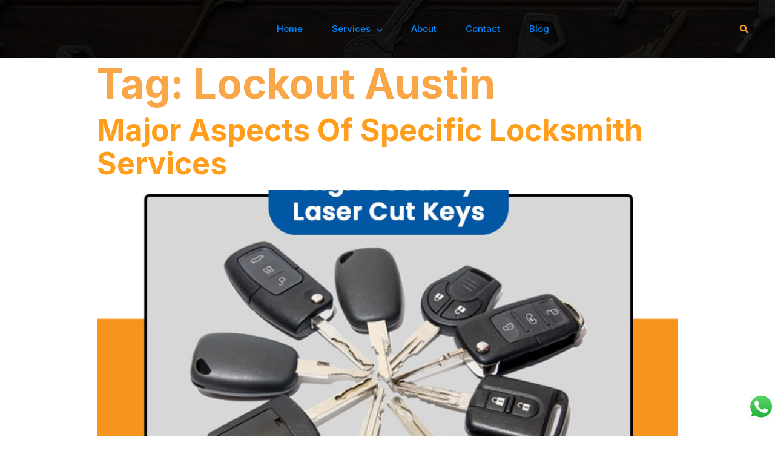

--- FILE ---
content_type: text/html; charset=UTF-8
request_url: https://anytimelocksmithservice.com/tag/lockout-austin/
body_size: 14212
content:
<!doctype html>
<html lang="en-US">
<head>
	<meta charset="UTF-8">
		<meta name="viewport" content="width=device-width, initial-scale=1">
	<meta name="google-site-verification" content="trXpzc7jDLPqaOin5i7yLFfrPsVsZgqh3F1r9nO9sRg" />
	<link rel="profile" href="http://gmpg.org/xfn/11">
	<meta name='robots' content='index, follow, max-image-preview:large, max-snippet:-1, max-video-preview:-1' />

	<!-- This site is optimized with the Yoast SEO plugin v21.4 - https://yoast.com/wordpress/plugins/seo/ -->
	<title>Lockout Austin Archives - Anytime Locksmith Service</title>
	<link rel="canonical" href="https://anytimelocksmithservice.com/tag/lockout-austin/" />
	<meta property="og:locale" content="en_US" />
	<meta property="og:type" content="article" />
	<meta property="og:title" content="Lockout Austin Archives - Anytime Locksmith Service" />
	<meta property="og:url" content="https://anytimelocksmithservice.com/tag/lockout-austin/" />
	<meta property="og:site_name" content="Anytime Locksmith Service" />
	<meta name="twitter:card" content="summary_large_image" />
	<script type="application/ld+json" class="yoast-schema-graph">{"@context":"https://schema.org","@graph":[{"@type":"CollectionPage","@id":"https://anytimelocksmithservice.com/tag/lockout-austin/","url":"https://anytimelocksmithservice.com/tag/lockout-austin/","name":"Lockout Austin Archives - Anytime Locksmith Service","isPartOf":{"@id":"https://anytimelocksmithservice.com/#website"},"primaryImageOfPage":{"@id":"https://anytimelocksmithservice.com/tag/lockout-austin/#primaryimage"},"image":{"@id":"https://anytimelocksmithservice.com/tag/lockout-austin/#primaryimage"},"thumbnailUrl":"https://anytimelocksmithservice.com/wp-content/uploads/2022/01/12-1.jpg","breadcrumb":{"@id":"https://anytimelocksmithservice.com/tag/lockout-austin/#breadcrumb"},"inLanguage":"en-US"},{"@type":"ImageObject","inLanguage":"en-US","@id":"https://anytimelocksmithservice.com/tag/lockout-austin/#primaryimage","url":"https://anytimelocksmithservice.com/wp-content/uploads/2022/01/12-1.jpg","contentUrl":"https://anytimelocksmithservice.com/wp-content/uploads/2022/01/12-1.jpg","width":1080,"height":1080},{"@type":"BreadcrumbList","@id":"https://anytimelocksmithservice.com/tag/lockout-austin/#breadcrumb","itemListElement":[{"@type":"ListItem","position":1,"name":"Home","item":"https://anytimelocksmithservice.com/"},{"@type":"ListItem","position":2,"name":"Lockout Austin"}]},{"@type":"WebSite","@id":"https://anytimelocksmithservice.com/#website","url":"https://anytimelocksmithservice.com/","name":"Anytime Locksmith Service","description":"Providing Locksmith Service In Austin &amp; Surroundings Area. (Any Lock – Any Key– Any Time)","potentialAction":[{"@type":"SearchAction","target":{"@type":"EntryPoint","urlTemplate":"https://anytimelocksmithservice.com/?s={search_term_string}"},"query-input":"required name=search_term_string"}],"inLanguage":"en-US"}]}</script>
	<!-- / Yoast SEO plugin. -->


<link rel="alternate" type="application/rss+xml" title="Anytime Locksmith Service &raquo; Feed" href="https://anytimelocksmithservice.com/feed/" />
<link rel="alternate" type="application/rss+xml" title="Anytime Locksmith Service &raquo; Comments Feed" href="https://anytimelocksmithservice.com/comments/feed/" />
<link rel="alternate" type="application/rss+xml" title="Anytime Locksmith Service &raquo; Lockout Austin Tag Feed" href="https://anytimelocksmithservice.com/tag/lockout-austin/feed/" />
<style id='wp-img-auto-sizes-contain-inline-css' type='text/css'>
img:is([sizes=auto i],[sizes^="auto," i]){contain-intrinsic-size:3000px 1500px}
/*# sourceURL=wp-img-auto-sizes-contain-inline-css */
</style>
<link rel='stylesheet' id='sina-morphing-anim-css' href='https://anytimelocksmithservice.com/wp-content/plugins/dethemekit-for-elementor/includes/ext/sina/assets/css/sina-morphing.min.css?ver=2.0.2' type='text/css' media='all' />
<link rel='stylesheet' id='de-scroll-animation-css-css' href='https://anytimelocksmithservice.com/wp-content/plugins/dethemekit-for-elementor/includes/ext/sina/assets/css/de-scroll-animation.css?ver=2.0.2' type='text/css' media='all' />
<link rel='stylesheet' id='de-reveal-animation-css-css' href='https://anytimelocksmithservice.com/wp-content/plugins/dethemekit-for-elementor/includes/ext/sina/assets/css/de-reveal-animation.css?ver=2.0.2' type='text/css' media='all' />
<link rel='stylesheet' id='de-curtain-animation-revealer-css' href='https://anytimelocksmithservice.com/wp-content/plugins/dethemekit-for-elementor/includes/ext/sina/assets/css/revealer.css?ver=2.0.2' type='text/css' media='all' />
<link rel='stylesheet' id='de-reveal-curtain-animation-css-css' href='https://anytimelocksmithservice.com/wp-content/plugins/dethemekit-for-elementor/includes/ext/sina/assets/css/de-reveal-curtain-animation.css?ver=2.0.2' type='text/css' media='all' />
<link rel='stylesheet' id='de-reveal-letter-decolines-css-css' href='https://anytimelocksmithservice.com/wp-content/plugins/dethemekit-for-elementor/includes/ext/sina/assets/css/letter/decolines.css?ver=2.0.2' type='text/css' media='all' />
<link rel='stylesheet' id='de-reveal-letter-normalize-css-css' href='https://anytimelocksmithservice.com/wp-content/plugins/dethemekit-for-elementor/includes/ext/sina/assets/css/letter/normalize.css?ver=2.0.2' type='text/css' media='all' />
<link rel='stylesheet' id='de-reveal-letter-lettereffect-css-css' href='https://anytimelocksmithservice.com/wp-content/plugins/dethemekit-for-elementor/includes/ext/sina/assets/css/letter/lettereffect.css?ver=2.0.2' type='text/css' media='all' />
<link rel='stylesheet' id='de-reveal-letter-pater-css-css' href='https://anytimelocksmithservice.com/wp-content/plugins/dethemekit-for-elementor/includes/ext/sina/assets/css/letter/pater.css?ver=2.0.2' type='text/css' media='all' />
<link rel='stylesheet' id='de-staggering-animate-css' href='https://anytimelocksmithservice.com/wp-content/plugins/dethemekit-for-elementor/includes/ext/sina/assets/css/de_staggering/animate.css?ver=2.0.2' type='text/css' media='all' />
<link rel='stylesheet' id='de-staggering-css-css' href='https://anytimelocksmithservice.com/wp-content/plugins/dethemekit-for-elementor/includes/ext/sina/assets/css/de_staggering/de-staggering.css?ver=2.0.2' type='text/css' media='all' />
<style id='wp-emoji-styles-inline-css' type='text/css'>

	img.wp-smiley, img.emoji {
		display: inline !important;
		border: none !important;
		box-shadow: none !important;
		height: 1em !important;
		width: 1em !important;
		margin: 0 0.07em !important;
		vertical-align: -0.1em !important;
		background: none !important;
		padding: 0 !important;
	}
/*# sourceURL=wp-emoji-styles-inline-css */
</style>
<link rel='stylesheet' id='wp-block-library-css' href='https://anytimelocksmithservice.com/wp-includes/css/dist/block-library/style.min.css?ver=6.9' type='text/css' media='all' />
<style id='global-styles-inline-css' type='text/css'>
:root{--wp--preset--aspect-ratio--square: 1;--wp--preset--aspect-ratio--4-3: 4/3;--wp--preset--aspect-ratio--3-4: 3/4;--wp--preset--aspect-ratio--3-2: 3/2;--wp--preset--aspect-ratio--2-3: 2/3;--wp--preset--aspect-ratio--16-9: 16/9;--wp--preset--aspect-ratio--9-16: 9/16;--wp--preset--color--black: #000000;--wp--preset--color--cyan-bluish-gray: #abb8c3;--wp--preset--color--white: #ffffff;--wp--preset--color--pale-pink: #f78da7;--wp--preset--color--vivid-red: #cf2e2e;--wp--preset--color--luminous-vivid-orange: #ff6900;--wp--preset--color--luminous-vivid-amber: #fcb900;--wp--preset--color--light-green-cyan: #7bdcb5;--wp--preset--color--vivid-green-cyan: #00d084;--wp--preset--color--pale-cyan-blue: #8ed1fc;--wp--preset--color--vivid-cyan-blue: #0693e3;--wp--preset--color--vivid-purple: #9b51e0;--wp--preset--gradient--vivid-cyan-blue-to-vivid-purple: linear-gradient(135deg,rgb(6,147,227) 0%,rgb(155,81,224) 100%);--wp--preset--gradient--light-green-cyan-to-vivid-green-cyan: linear-gradient(135deg,rgb(122,220,180) 0%,rgb(0,208,130) 100%);--wp--preset--gradient--luminous-vivid-amber-to-luminous-vivid-orange: linear-gradient(135deg,rgb(252,185,0) 0%,rgb(255,105,0) 100%);--wp--preset--gradient--luminous-vivid-orange-to-vivid-red: linear-gradient(135deg,rgb(255,105,0) 0%,rgb(207,46,46) 100%);--wp--preset--gradient--very-light-gray-to-cyan-bluish-gray: linear-gradient(135deg,rgb(238,238,238) 0%,rgb(169,184,195) 100%);--wp--preset--gradient--cool-to-warm-spectrum: linear-gradient(135deg,rgb(74,234,220) 0%,rgb(151,120,209) 20%,rgb(207,42,186) 40%,rgb(238,44,130) 60%,rgb(251,105,98) 80%,rgb(254,248,76) 100%);--wp--preset--gradient--blush-light-purple: linear-gradient(135deg,rgb(255,206,236) 0%,rgb(152,150,240) 100%);--wp--preset--gradient--blush-bordeaux: linear-gradient(135deg,rgb(254,205,165) 0%,rgb(254,45,45) 50%,rgb(107,0,62) 100%);--wp--preset--gradient--luminous-dusk: linear-gradient(135deg,rgb(255,203,112) 0%,rgb(199,81,192) 50%,rgb(65,88,208) 100%);--wp--preset--gradient--pale-ocean: linear-gradient(135deg,rgb(255,245,203) 0%,rgb(182,227,212) 50%,rgb(51,167,181) 100%);--wp--preset--gradient--electric-grass: linear-gradient(135deg,rgb(202,248,128) 0%,rgb(113,206,126) 100%);--wp--preset--gradient--midnight: linear-gradient(135deg,rgb(2,3,129) 0%,rgb(40,116,252) 100%);--wp--preset--font-size--small: 13px;--wp--preset--font-size--medium: 20px;--wp--preset--font-size--large: 36px;--wp--preset--font-size--x-large: 42px;--wp--preset--spacing--20: 0.44rem;--wp--preset--spacing--30: 0.67rem;--wp--preset--spacing--40: 1rem;--wp--preset--spacing--50: 1.5rem;--wp--preset--spacing--60: 2.25rem;--wp--preset--spacing--70: 3.38rem;--wp--preset--spacing--80: 5.06rem;--wp--preset--shadow--natural: 6px 6px 9px rgba(0, 0, 0, 0.2);--wp--preset--shadow--deep: 12px 12px 50px rgba(0, 0, 0, 0.4);--wp--preset--shadow--sharp: 6px 6px 0px rgba(0, 0, 0, 0.2);--wp--preset--shadow--outlined: 6px 6px 0px -3px rgb(255, 255, 255), 6px 6px rgb(0, 0, 0);--wp--preset--shadow--crisp: 6px 6px 0px rgb(0, 0, 0);}:where(.is-layout-flex){gap: 0.5em;}:where(.is-layout-grid){gap: 0.5em;}body .is-layout-flex{display: flex;}.is-layout-flex{flex-wrap: wrap;align-items: center;}.is-layout-flex > :is(*, div){margin: 0;}body .is-layout-grid{display: grid;}.is-layout-grid > :is(*, div){margin: 0;}:where(.wp-block-columns.is-layout-flex){gap: 2em;}:where(.wp-block-columns.is-layout-grid){gap: 2em;}:where(.wp-block-post-template.is-layout-flex){gap: 1.25em;}:where(.wp-block-post-template.is-layout-grid){gap: 1.25em;}.has-black-color{color: var(--wp--preset--color--black) !important;}.has-cyan-bluish-gray-color{color: var(--wp--preset--color--cyan-bluish-gray) !important;}.has-white-color{color: var(--wp--preset--color--white) !important;}.has-pale-pink-color{color: var(--wp--preset--color--pale-pink) !important;}.has-vivid-red-color{color: var(--wp--preset--color--vivid-red) !important;}.has-luminous-vivid-orange-color{color: var(--wp--preset--color--luminous-vivid-orange) !important;}.has-luminous-vivid-amber-color{color: var(--wp--preset--color--luminous-vivid-amber) !important;}.has-light-green-cyan-color{color: var(--wp--preset--color--light-green-cyan) !important;}.has-vivid-green-cyan-color{color: var(--wp--preset--color--vivid-green-cyan) !important;}.has-pale-cyan-blue-color{color: var(--wp--preset--color--pale-cyan-blue) !important;}.has-vivid-cyan-blue-color{color: var(--wp--preset--color--vivid-cyan-blue) !important;}.has-vivid-purple-color{color: var(--wp--preset--color--vivid-purple) !important;}.has-black-background-color{background-color: var(--wp--preset--color--black) !important;}.has-cyan-bluish-gray-background-color{background-color: var(--wp--preset--color--cyan-bluish-gray) !important;}.has-white-background-color{background-color: var(--wp--preset--color--white) !important;}.has-pale-pink-background-color{background-color: var(--wp--preset--color--pale-pink) !important;}.has-vivid-red-background-color{background-color: var(--wp--preset--color--vivid-red) !important;}.has-luminous-vivid-orange-background-color{background-color: var(--wp--preset--color--luminous-vivid-orange) !important;}.has-luminous-vivid-amber-background-color{background-color: var(--wp--preset--color--luminous-vivid-amber) !important;}.has-light-green-cyan-background-color{background-color: var(--wp--preset--color--light-green-cyan) !important;}.has-vivid-green-cyan-background-color{background-color: var(--wp--preset--color--vivid-green-cyan) !important;}.has-pale-cyan-blue-background-color{background-color: var(--wp--preset--color--pale-cyan-blue) !important;}.has-vivid-cyan-blue-background-color{background-color: var(--wp--preset--color--vivid-cyan-blue) !important;}.has-vivid-purple-background-color{background-color: var(--wp--preset--color--vivid-purple) !important;}.has-black-border-color{border-color: var(--wp--preset--color--black) !important;}.has-cyan-bluish-gray-border-color{border-color: var(--wp--preset--color--cyan-bluish-gray) !important;}.has-white-border-color{border-color: var(--wp--preset--color--white) !important;}.has-pale-pink-border-color{border-color: var(--wp--preset--color--pale-pink) !important;}.has-vivid-red-border-color{border-color: var(--wp--preset--color--vivid-red) !important;}.has-luminous-vivid-orange-border-color{border-color: var(--wp--preset--color--luminous-vivid-orange) !important;}.has-luminous-vivid-amber-border-color{border-color: var(--wp--preset--color--luminous-vivid-amber) !important;}.has-light-green-cyan-border-color{border-color: var(--wp--preset--color--light-green-cyan) !important;}.has-vivid-green-cyan-border-color{border-color: var(--wp--preset--color--vivid-green-cyan) !important;}.has-pale-cyan-blue-border-color{border-color: var(--wp--preset--color--pale-cyan-blue) !important;}.has-vivid-cyan-blue-border-color{border-color: var(--wp--preset--color--vivid-cyan-blue) !important;}.has-vivid-purple-border-color{border-color: var(--wp--preset--color--vivid-purple) !important;}.has-vivid-cyan-blue-to-vivid-purple-gradient-background{background: var(--wp--preset--gradient--vivid-cyan-blue-to-vivid-purple) !important;}.has-light-green-cyan-to-vivid-green-cyan-gradient-background{background: var(--wp--preset--gradient--light-green-cyan-to-vivid-green-cyan) !important;}.has-luminous-vivid-amber-to-luminous-vivid-orange-gradient-background{background: var(--wp--preset--gradient--luminous-vivid-amber-to-luminous-vivid-orange) !important;}.has-luminous-vivid-orange-to-vivid-red-gradient-background{background: var(--wp--preset--gradient--luminous-vivid-orange-to-vivid-red) !important;}.has-very-light-gray-to-cyan-bluish-gray-gradient-background{background: var(--wp--preset--gradient--very-light-gray-to-cyan-bluish-gray) !important;}.has-cool-to-warm-spectrum-gradient-background{background: var(--wp--preset--gradient--cool-to-warm-spectrum) !important;}.has-blush-light-purple-gradient-background{background: var(--wp--preset--gradient--blush-light-purple) !important;}.has-blush-bordeaux-gradient-background{background: var(--wp--preset--gradient--blush-bordeaux) !important;}.has-luminous-dusk-gradient-background{background: var(--wp--preset--gradient--luminous-dusk) !important;}.has-pale-ocean-gradient-background{background: var(--wp--preset--gradient--pale-ocean) !important;}.has-electric-grass-gradient-background{background: var(--wp--preset--gradient--electric-grass) !important;}.has-midnight-gradient-background{background: var(--wp--preset--gradient--midnight) !important;}.has-small-font-size{font-size: var(--wp--preset--font-size--small) !important;}.has-medium-font-size{font-size: var(--wp--preset--font-size--medium) !important;}.has-large-font-size{font-size: var(--wp--preset--font-size--large) !important;}.has-x-large-font-size{font-size: var(--wp--preset--font-size--x-large) !important;}
/*# sourceURL=global-styles-inline-css */
</style>

<style id='classic-theme-styles-inline-css' type='text/css'>
/*! This file is auto-generated */
.wp-block-button__link{color:#fff;background-color:#32373c;border-radius:9999px;box-shadow:none;text-decoration:none;padding:calc(.667em + 2px) calc(1.333em + 2px);font-size:1.125em}.wp-block-file__button{background:#32373c;color:#fff;text-decoration:none}
/*# sourceURL=/wp-includes/css/classic-themes.min.css */
</style>
<link rel='stylesheet' id='hello-elementor-css' href='https://anytimelocksmithservice.com/wp-content/themes/hello-elementor/style.min.css?ver=2.3.1' type='text/css' media='all' />
<link rel='stylesheet' id='hello-elementor-theme-style-css' href='https://anytimelocksmithservice.com/wp-content/themes/hello-elementor/theme.min.css?ver=2.3.1' type='text/css' media='all' />
<link rel='stylesheet' id='font-awesome-css' href='https://anytimelocksmithservice.com/wp-content/plugins/elementor/assets/lib/font-awesome/css/font-awesome.min.css?ver=4.7.0' type='text/css' media='all' />
<link rel='stylesheet' id='simple-line-icons-wl-css' href='https://anytimelocksmithservice.com/wp-content/plugins/dethemekit-for-elementor/assets/css/simple-line-icons.css?ver=2.0.2' type='text/css' media='all' />
<link rel='stylesheet' id='htflexboxgrid-css' href='https://anytimelocksmithservice.com/wp-content/plugins/dethemekit-for-elementor/assets/css/htflexboxgrid.css?ver=2.0.2' type='text/css' media='all' />
<link rel='stylesheet' id='slick-css' href='https://anytimelocksmithservice.com/wp-content/plugins/dethemekit-for-elementor/assets/css/slick.css?ver=2.0.2' type='text/css' media='all' />
<link rel='stylesheet' id='dethemekit-widgets-css' href='https://anytimelocksmithservice.com/wp-content/plugins/dethemekit-for-elementor/assets/css/dethemekit-widgets.css?ver=2.0.2' type='text/css' media='all' />
<style id='dethemekit-widgets-inline-css' type='text/css'>
.woocommerce #respond input#submit.alt, .woocommerce a.button.alt, .woocommerce button.button.alt, .woocommerce input.button.alt,.woocommerce #respond input#submit.alt:hover, .woocommerce a.button.alt:hover, .woocommerce button.button.alt:hover, .woocommerce input.button.alt:hover,.woocommerce a.button,.woocommerce a.button:hover,.woocommerce button.button,.woocommerce button.button:hover,.woocommerce a.remove:hover,.woocommerce a.button.wc-backward,.woocommerce a.button.wc-backward:hover{background-color:}.woocommerce #respond input#submit.alt, .woocommerce a.button.alt, .woocommerce button.button.alt, .woocommerce input.button.alt,.woocommerce #respond input#submit.alt:hover, .woocommerce a.button.alt:hover, .woocommerce button.button.alt:hover, .woocommerce input.button.alt:hover,.woocommerce a.button,.woocommerce a.button:hover,.woocommerce button.button,.woocommerce button.button:hover, .woocommerce a.button.wc-backward,.woocommerce button.button:disabled, .woocommerce button.button:disabled[disabled],.woocommerce .cart-collaterals .cart_totals .wc-proceed-to-checkout a.wc-forward{color:}.woocommerce a.remove{color: !important}.woocommerce .woocommerce-cart-form a.button, .woocommerce .woocommerce-cart-form button.button[type="submit"], .woocommerce .cart-collaterals a.checkout-button, .woocommerce .return-to-shop a.button.wc-backward{border:1px  }.woocommerce-info,.woocommerce-message,.woocommerce-error{border-top-color:}.woocommerce-info::before,.woocommerce-message::before,.woocommerce-error::before{color: !important}{color:#F9F7F5 !important}{color:#F9F7F5 !important}{color:#F9F7F5 !important}{color:#F9F7F5 !important}h1, h2, h3, h4, h5, h6{color:}body, a{color:}
/*# sourceURL=dethemekit-widgets-inline-css */
</style>
<link rel='stylesheet' id='dethemekit-de-carousel-css' href='https://anytimelocksmithservice.com/wp-content/plugins/dethemekit-for-elementor/assets/css/dethemekit-de-carousel.css?ver=2.0.2' type='text/css' media='all' />
<link rel='stylesheet' id='elementor-icons-css' href='https://anytimelocksmithservice.com/wp-content/plugins/elementor/assets/lib/eicons/css/elementor-icons.min.css?ver=5.12.0' type='text/css' media='all' />
<link rel='stylesheet' id='elementor-frontend-legacy-css' href='https://anytimelocksmithservice.com/wp-content/plugins/elementor/assets/css/frontend-legacy.min.css?ver=3.3.1' type='text/css' media='all' />
<link rel='stylesheet' id='elementor-frontend-css' href='https://anytimelocksmithservice.com/wp-content/plugins/elementor/assets/css/frontend.min.css?ver=3.3.1' type='text/css' media='all' />
<style id='elementor-frontend-inline-css' type='text/css'>
@font-face{font-family:eicons;src:url(https://anytimelocksmithservice.com/wp-content/plugins/elementor/assets/lib/eicons/fonts/eicons.eot?5.10.0);src:url(https://anytimelocksmithservice.com/wp-content/plugins/elementor/assets/lib/eicons/fonts/eicons.eot?5.10.0#iefix) format("embedded-opentype"),url(https://anytimelocksmithservice.com/wp-content/plugins/elementor/assets/lib/eicons/fonts/eicons.woff2?5.10.0) format("woff2"),url(https://anytimelocksmithservice.com/wp-content/plugins/elementor/assets/lib/eicons/fonts/eicons.woff?5.10.0) format("woff"),url(https://anytimelocksmithservice.com/wp-content/plugins/elementor/assets/lib/eicons/fonts/eicons.ttf?5.10.0) format("truetype"),url(https://anytimelocksmithservice.com/wp-content/plugins/elementor/assets/lib/eicons/fonts/eicons.svg?5.10.0#eicon) format("svg");font-weight:400;font-style:normal}
/*# sourceURL=elementor-frontend-inline-css */
</style>
<link rel='stylesheet' id='elementor-post-8-css' href='https://anytimelocksmithservice.com/wp-content/uploads/elementor/css/post-8.css?ver=1627114224' type='text/css' media='all' />
<link rel='stylesheet' id='elementor-pro-css' href='https://anytimelocksmithservice.com/wp-content/plugins/elementor-pro/assets/css/frontend.min.css?ver=3.3.2' type='text/css' media='all' />
<link rel='stylesheet' id='de-sticky-frontend-css' href='https://anytimelocksmithservice.com/wp-content/plugins/dethemekit-for-elementor/assets/css/de-sticky-frontend.css?ver=2.0.2' type='text/css' media='all' />
<link rel='stylesheet' id='de-product-display-css' href='https://anytimelocksmithservice.com/wp-content/plugins/dethemekit-for-elementor/assets/css/de-product-display.css?ver=2.0.2' type='text/css' media='all' />
<link rel='stylesheet' id='elementor-post-13-css' href='https://anytimelocksmithservice.com/wp-content/uploads/elementor/css/post-13.css?ver=1627114224' type='text/css' media='all' />
<link rel='stylesheet' id='elementor-post-16-css' href='https://anytimelocksmithservice.com/wp-content/uploads/elementor/css/post-16.css?ver=1698700171' type='text/css' media='all' />
<link rel='stylesheet' id='elementor-post-73-css' href='https://anytimelocksmithservice.com/wp-content/uploads/elementor/css/post-73.css?ver=1627114225' type='text/css' media='all' />
<link rel='stylesheet' id='ecs-styles-css' href='https://anytimelocksmithservice.com/wp-content/plugins/dethemekit-for-elementor/assets/css/de_loop/ecs-style.css?ver=2.0.2' type='text/css' media='all' />
<link rel='stylesheet' id='google-fonts-1-css' href='https://fonts.googleapis.com/css?family=Inter%3A100%2C100italic%2C200%2C200italic%2C300%2C300italic%2C400%2C400italic%2C500%2C500italic%2C600%2C600italic%2C700%2C700italic%2C800%2C800italic%2C900%2C900italic&#038;display=auto&#038;ver=6.9' type='text/css' media='all' />
<link rel='stylesheet' id='elementor-icons-shared-0-css' href='https://anytimelocksmithservice.com/wp-content/plugins/elementor/assets/lib/font-awesome/css/fontawesome.min.css?ver=5.15.3' type='text/css' media='all' />
<link rel='stylesheet' id='elementor-icons-fa-solid-css' href='https://anytimelocksmithservice.com/wp-content/plugins/elementor/assets/lib/font-awesome/css/solid.min.css?ver=5.15.3' type='text/css' media='all' />
<link rel='stylesheet' id='elementor-icons-fa-brands-css' href='https://anytimelocksmithservice.com/wp-content/plugins/elementor/assets/lib/font-awesome/css/brands.min.css?ver=5.15.3' type='text/css' media='all' />
<script type="text/javascript" src="https://anytimelocksmithservice.com/wp-content/plugins/dethemekit-for-elementor/assets/js/jquery-1.12.4-wp.js?ver=6.9" id="jquery-js"></script>
<script type="text/javascript" src="https://anytimelocksmithservice.com/wp-content/plugins/dethemekit-for-elementor/assets/js/jquery-migrate-1.4.1-wp.js?ver=6.9" id="jquery-migrate-js"></script>
<script type="text/javascript" id="dtk_ajax_load-js-extra">
/* <![CDATA[ */
var ecs_ajax_params = {"ajaxurl":"https://anytimelocksmithservice.com/wp-admin/admin-ajax.php","posts":"{\"tag\":\"lockout-austin\",\"error\":\"\",\"m\":\"\",\"p\":0,\"post_parent\":\"\",\"subpost\":\"\",\"subpost_id\":\"\",\"attachment\":\"\",\"attachment_id\":0,\"name\":\"\",\"pagename\":\"\",\"page_id\":0,\"second\":\"\",\"minute\":\"\",\"hour\":\"\",\"day\":0,\"monthnum\":0,\"year\":0,\"w\":0,\"category_name\":\"\",\"cat\":\"\",\"tag_id\":21,\"author\":\"\",\"author_name\":\"\",\"feed\":\"\",\"tb\":\"\",\"paged\":0,\"meta_key\":\"\",\"meta_value\":\"\",\"preview\":\"\",\"s\":\"\",\"sentence\":\"\",\"title\":\"\",\"fields\":\"all\",\"menu_order\":\"\",\"embed\":\"\",\"category__in\":[],\"category__not_in\":[],\"category__and\":[],\"post__in\":[],\"post__not_in\":[],\"post_name__in\":[],\"tag__in\":[],\"tag__not_in\":[],\"tag__and\":[],\"tag_slug__in\":[\"lockout-austin\"],\"tag_slug__and\":[],\"post_parent__in\":[],\"post_parent__not_in\":[],\"author__in\":[],\"author__not_in\":[],\"search_columns\":[],\"ignore_sticky_posts\":false,\"suppress_filters\":false,\"cache_results\":true,\"update_post_term_cache\":true,\"update_menu_item_cache\":false,\"lazy_load_term_meta\":true,\"update_post_meta_cache\":true,\"post_type\":\"\",\"posts_per_page\":10,\"nopaging\":false,\"comments_per_page\":\"50\",\"no_found_rows\":false,\"order\":\"DESC\"}"};
//# sourceURL=dtk_ajax_load-js-extra
/* ]]> */
</script>
<script type="text/javascript" src="https://anytimelocksmithservice.com/wp-content/plugins/dethemekit-for-elementor/assets/js/de_loop/ecs_ajax_pagination.js?ver=2.0.2" id="dtk_ajax_load-js"></script>
<script type="text/javascript" src="https://anytimelocksmithservice.com/wp-content/plugins/dethemekit-for-elementor/assets/js/de_loop/ecs.js?ver=2.0.2" id="ecs-script-js"></script>
<link rel="https://api.w.org/" href="https://anytimelocksmithservice.com/wp-json/" /><link rel="alternate" title="JSON" type="application/json" href="https://anytimelocksmithservice.com/wp-json/wp/v2/tags/21" /><link rel="EditURI" type="application/rsd+xml" title="RSD" href="https://anytimelocksmithservice.com/xmlrpc.php?rsd" />
<meta name="generator" content="WordPress 6.9" />
<link rel="icon" href="https://anytimelocksmithservice.com/wp-content/uploads/2021/05/cropped-Logo-png-1024x350-2-32x32.png" sizes="32x32" />
<link rel="icon" href="https://anytimelocksmithservice.com/wp-content/uploads/2021/05/cropped-Logo-png-1024x350-2-192x192.png" sizes="192x192" />
<link rel="apple-touch-icon" href="https://anytimelocksmithservice.com/wp-content/uploads/2021/05/cropped-Logo-png-1024x350-2-180x180.png" />
<meta name="msapplication-TileImage" content="https://anytimelocksmithservice.com/wp-content/uploads/2021/05/cropped-Logo-png-1024x350-2-270x270.png" />
		<style type="text/css" id="wp-custom-css">
			.elementor-kit-8 h1 {
    color: #f6931ed1;
    font-family: var( --e-global-typography-a9df466-font-family ), Sans-serif;
    font-size: var( --e-global-typography-a9df466-font-size );
    font-weight: var( --e-global-typography-a9df466-font-weight );
    text-transform: var( --e-global-typography-a9df466-text-transform );
    line-height: var( --e-global-typography-a9df466-line-height );
    letter-spacing: var( --e-global-typography-a9df466-letter-spacing );
}

.elementor-video-container .elementor-lightbox-prevent-close {
    width: 300px;
}

.elementor-fit-aspect-ratio {
    padding-bottom: 136.25%;
}

.footer-popup {
    position: fixed;
    right: 0;
    bottom: 20px;
    z-index: 9999999;
     width: 46px;
     text-align: center;
}
.copyright {
    background-color: #000000;
    opacity: 0.9;
    transition: background 0.3s, border-radius 0.3s, opacity 0.3s;
    padding: 10px 0;
    text-align: center;
    width: 100%;
    float: left;
}
.copyright p {
    color: #0085FB;
    font-size: 13px;
	padding-top:10px;
}
.copyright p:hover{
	color:var( --e-global-color-b41e63e );
}


.elementor-widget-image img {
    display: none!important;
}


/* Blog */
.elementor-posts--thumbnail-top .elementor-posts--skin-cards:not(.elementor-posts-masonry) .elementor-post__card {
		padding: 20px;
	}
.page-id-679 .elementor-posts .elementor-post__avatar img{
	display: none;
}
.elementor-post__card{
	    animation-timing-function:ease-in-out;
border: 2px solid aliceblue!important;

}
.elementor-post__card:hover{
	background-color: aliceblue;
}

/** Start Block Kit CSS: 136-3-fc37602abad173a9d9d95d89bbe6bb80 **/

.envato-block__preview{overflow: visible !important;}

/** End Block Kit CSS: 136-3-fc37602abad173a9d9d95d89bbe6bb80 **/

		</style>
			<!-- Global site tag (gtag.js) - Google Analytics -->
<script async src="https://www.googletagmanager.com/gtag/js?id=G-HFRRHH0PLV"></script>
<script>
  window.dataLayer = window.dataLayer || [];
  function gtag(){dataLayer.push(arguments);}
  gtag('js', new Date());

  gtag('config', 'G-HFRRHH0PLV');
</script>
<link rel='stylesheet' id='e-animations-css' href='https://anytimelocksmithservice.com/wp-content/plugins/elementor/assets/lib/animations/animations.min.css?ver=3.3.1' type='text/css' media='all' />
</head>
<body class="archive tag tag-lockout-austin tag-21 wp-theme-hello-elementor elementor-default elementor-kit-8">

		<div data-elementor-type="header" data-elementor-id="13" class="elementor elementor-13 elementor-location-header" data-elementor-settings="[]">
		<div class="elementor-section-wrap">
					<section class="elementor-section elementor-top-section elementor-element elementor-element-53f17918 elementor-section-full_width elementor-section-height-default elementor-section-height-default" data-id="53f17918" data-element_type="section" data-settings="{&quot;background_background&quot;:&quot;classic&quot;}">
							<div class="elementor-background-overlay"></div>
							<div class="elementor-container elementor-column-gap-wider">
							<div class="elementor-row">
					<div class="elementor-column elementor-col-33 elementor-top-column elementor-element elementor-element-b7d8fce" data-id="b7d8fce" data-element_type="column">
			<div class="elementor-column-wrap elementor-element-populated">
							<div class="elementor-widget-wrap">
						<div class="elementor-element elementor-element-269e03c9 elementor-widget__width-auto de_scroll_animation_no elementor-widget elementor-widget-image" data-id="269e03c9" data-element_type="widget" data-widget_type="image.default">
				<div class="elementor-widget-container">
								<div class="elementor-image">
												<img width="800" height="273" src="https://anytimelocksmithservice.com/wp-content/uploads/2021/05/Logo-png-1024x350.png" class="attachment-large size-large" alt="" decoding="async" fetchpriority="high" srcset="https://anytimelocksmithservice.com/wp-content/uploads/2021/05/Logo-png-1024x350.png 1024w, https://anytimelocksmithservice.com/wp-content/uploads/2021/05/Logo-png-300x103.png 300w, https://anytimelocksmithservice.com/wp-content/uploads/2021/05/Logo-png-768x263.png 768w, https://anytimelocksmithservice.com/wp-content/uploads/2021/05/Logo-png.png 1026w" sizes="(max-width: 800px) 100vw, 800px" />														</div>
						</div>
				</div>
						</div>
					</div>
		</div>
				<div class="elementor-column elementor-col-33 elementor-top-column elementor-element elementor-element-01fdf33" data-id="01fdf33" data-element_type="column">
			<div class="elementor-column-wrap elementor-element-populated">
							<div class="elementor-widget-wrap">
						<div class="elementor-element elementor-element-5111829 elementor-nav-menu--stretch elementor-widget__width-auto elementor-nav-menu--dropdown-tablet elementor-nav-menu__text-align-aside elementor-nav-menu--toggle elementor-nav-menu--burger de_scroll_animation_no elementor-widget elementor-widget-nav-menu" data-id="5111829" data-element_type="widget" data-settings="{&quot;full_width&quot;:&quot;stretch&quot;,&quot;submenu_icon&quot;:{&quot;value&quot;:&quot;fas fa-chevron-down&quot;,&quot;library&quot;:&quot;fa-solid&quot;},&quot;layout&quot;:&quot;horizontal&quot;,&quot;toggle&quot;:&quot;burger&quot;}" data-widget_type="nav-menu.default">
				<div class="elementor-widget-container">
						<nav migration_allowed="1" migrated="0" role="navigation" class="elementor-nav-menu--main elementor-nav-menu__container elementor-nav-menu--layout-horizontal e--pointer-underline e--animation-slide"><ul id="menu-1-5111829" class="elementor-nav-menu"><li class="menu-item menu-item-type-post_type menu-item-object-page menu-item-home menu-item-177"><a href="https://anytimelocksmithservice.com/" class="elementor-item">Home</a></li>
<li class="menu-item menu-item-type-post_type menu-item-object-page menu-item-has-children menu-item-178"><a href="https://anytimelocksmithservice.com/services/" class="elementor-item">Services</a>
<ul class="sub-menu elementor-nav-menu--dropdown">
	<li class="menu-item menu-item-type-post_type menu-item-object-page menu-item-737"><a href="https://anytimelocksmithservice.com/emergency/" class="elementor-sub-item">Emergency</a></li>
	<li class="menu-item menu-item-type-post_type menu-item-object-page menu-item-736"><a href="https://anytimelocksmithservice.com/automotive/" class="elementor-sub-item">Automotive</a></li>
	<li class="menu-item menu-item-type-post_type menu-item-object-page menu-item-735"><a href="https://anytimelocksmithservice.com/residential/" class="elementor-sub-item">Residential</a></li>
	<li class="menu-item menu-item-type-post_type menu-item-object-page menu-item-734"><a href="https://anytimelocksmithservice.com/commercial/" class="elementor-sub-item">Commercial</a></li>
	<li class="menu-item menu-item-type-post_type menu-item-object-page menu-item-821"><a href="https://anytimelocksmithservice.com/other-services/" class="elementor-sub-item">Other Services</a></li>
</ul>
</li>
<li class="menu-item menu-item-type-post_type menu-item-object-page menu-item-175"><a href="https://anytimelocksmithservice.com/about/" class="elementor-item">About</a></li>
<li class="menu-item menu-item-type-post_type menu-item-object-page menu-item-176"><a href="https://anytimelocksmithservice.com/contact/" class="elementor-item">Contact</a></li>
<li class="menu-item menu-item-type-post_type menu-item-object-page menu-item-698"><a href="https://anytimelocksmithservice.com/blog/" class="elementor-item">Blog</a></li>
</ul></nav>
					<div class="elementor-menu-toggle" role="button" tabindex="0" aria-label="Menu Toggle" aria-expanded="false">
			<i class="eicon-menu-bar" aria-hidden="true" role="presentation"></i>
			<span class="elementor-screen-only">Menu</span>
		</div>
			<nav class="elementor-nav-menu--dropdown elementor-nav-menu__container" role="navigation" aria-hidden="true"><ul id="menu-2-5111829" class="elementor-nav-menu"><li class="menu-item menu-item-type-post_type menu-item-object-page menu-item-home menu-item-177"><a href="https://anytimelocksmithservice.com/" class="elementor-item" tabindex="-1">Home</a></li>
<li class="menu-item menu-item-type-post_type menu-item-object-page menu-item-has-children menu-item-178"><a href="https://anytimelocksmithservice.com/services/" class="elementor-item" tabindex="-1">Services</a>
<ul class="sub-menu elementor-nav-menu--dropdown">
	<li class="menu-item menu-item-type-post_type menu-item-object-page menu-item-737"><a href="https://anytimelocksmithservice.com/emergency/" class="elementor-sub-item" tabindex="-1">Emergency</a></li>
	<li class="menu-item menu-item-type-post_type menu-item-object-page menu-item-736"><a href="https://anytimelocksmithservice.com/automotive/" class="elementor-sub-item" tabindex="-1">Automotive</a></li>
	<li class="menu-item menu-item-type-post_type menu-item-object-page menu-item-735"><a href="https://anytimelocksmithservice.com/residential/" class="elementor-sub-item" tabindex="-1">Residential</a></li>
	<li class="menu-item menu-item-type-post_type menu-item-object-page menu-item-734"><a href="https://anytimelocksmithservice.com/commercial/" class="elementor-sub-item" tabindex="-1">Commercial</a></li>
	<li class="menu-item menu-item-type-post_type menu-item-object-page menu-item-821"><a href="https://anytimelocksmithservice.com/other-services/" class="elementor-sub-item" tabindex="-1">Other Services</a></li>
</ul>
</li>
<li class="menu-item menu-item-type-post_type menu-item-object-page menu-item-175"><a href="https://anytimelocksmithservice.com/about/" class="elementor-item" tabindex="-1">About</a></li>
<li class="menu-item menu-item-type-post_type menu-item-object-page menu-item-176"><a href="https://anytimelocksmithservice.com/contact/" class="elementor-item" tabindex="-1">Contact</a></li>
<li class="menu-item menu-item-type-post_type menu-item-object-page menu-item-698"><a href="https://anytimelocksmithservice.com/blog/" class="elementor-item" tabindex="-1">Blog</a></li>
</ul></nav>
				</div>
				</div>
						</div>
					</div>
		</div>
				<div class="elementor-column elementor-col-33 elementor-top-column elementor-element elementor-element-88a9c1b" data-id="88a9c1b" data-element_type="column">
			<div class="elementor-column-wrap elementor-element-populated">
							<div class="elementor-widget-wrap">
						<div class="elementor-element elementor-element-6f9d01c9 elementor-search-form--skin-full_screen de_scroll_animation_no elementor-widget elementor-widget-search-form" data-id="6f9d01c9" data-element_type="widget" data-settings="{&quot;skin&quot;:&quot;full_screen&quot;}" data-widget_type="search-form.default">
				<div class="elementor-widget-container">
					<form class="elementor-search-form" role="search" action="https://anytimelocksmithservice.com" method="get">
									<div class="elementor-search-form__toggle">
				<i aria-hidden="true" class="fas fa-search"></i>				<span class="elementor-screen-only">Search</span>
			</div>
						<div class="elementor-search-form__container">
								<input placeholder="Search..." class="elementor-search-form__input" type="search" name="s" title="Search" value="">
																<div class="dialog-lightbox-close-button dialog-close-button">
					<i class="eicon-close" aria-hidden="true"></i>
					<span class="elementor-screen-only">Close</span>
				</div>
							</div>
		</form>
				</div>
				</div>
						</div>
					</div>
		</div>
								</div>
					</div>
		</section>
				</div>
		</div>
		<main class="site-main" role="main">

			<header class="page-header">
			<h1 class="entry-title">Tag: <span>Lockout Austin</span></h1>		</header>
		<div class="page-content">
					<article class="post">
				<h2 class="entry-title"><a href="https://anytimelocksmithservice.com/major-aspects-of-specific-locksmith-services/">Major Aspects of Specific Locksmith Services</a></h2><a href="https://anytimelocksmithservice.com/major-aspects-of-specific-locksmith-services/"><img width="800" height="800" src="https://anytimelocksmithservice.com/wp-content/uploads/2022/01/12-1-1024x1024.jpg" class="attachment-large size-large wp-post-image" alt="" decoding="async" srcset="https://anytimelocksmithservice.com/wp-content/uploads/2022/01/12-1-1024x1024.jpg 1024w, https://anytimelocksmithservice.com/wp-content/uploads/2022/01/12-1-300x300.jpg 300w, https://anytimelocksmithservice.com/wp-content/uploads/2022/01/12-1-150x150.jpg 150w, https://anytimelocksmithservice.com/wp-content/uploads/2022/01/12-1-768x768.jpg 768w, https://anytimelocksmithservice.com/wp-content/uploads/2022/01/12-1.jpg 1080w" sizes="(max-width: 800px) 100vw, 800px" /></a><p>It is useful to know a bit about different types of locksmith services, especially the more specialized ones, before you decide to hire the experts. Keep in mind that when a locksmith company offers more numbers of services, it means the company is more versatile and has a greater level of expertise. Securing the service [&hellip;]</p>
			</article>
					<article class="post">
				<h2 class="entry-title"><a href="https://anytimelocksmithservice.com/how-can-a-locksmith-georgetown-offer-you-instant-solutions/">How Can a Locksmith Georgetown Offer You Instant Solutions?</a></h2><a href="https://anytimelocksmithservice.com/how-can-a-locksmith-georgetown-offer-you-instant-solutions/"><img width="800" height="800" src="https://anytimelocksmithservice.com/wp-content/uploads/2021/12/l1-1.jpg" class="attachment-large size-large wp-post-image" alt="" decoding="async" srcset="https://anytimelocksmithservice.com/wp-content/uploads/2021/12/l1-1.jpg 1000w, https://anytimelocksmithservice.com/wp-content/uploads/2021/12/l1-1-300x300.jpg 300w, https://anytimelocksmithservice.com/wp-content/uploads/2021/12/l1-1-150x150.jpg 150w, https://anytimelocksmithservice.com/wp-content/uploads/2021/12/l1-1-768x768.jpg 768w" sizes="(max-width: 800px) 100vw, 800px" /></a><p>Not all locksmith services can be as useful as you imagine. Finding the right service provider is the key to finding the best solutions. Car key replacement, duplicate key-making, locks repairs, and whatnot! The experts have a solution for every lock-key-related problem. But have you ever contemplated, what makes them so efficient? The cumulative efforts [&hellip;]</p>
			</article>
					<article class="post">
				<h2 class="entry-title"><a href="https://anytimelocksmithservice.com/how-to-deal-with-the-problem-of-being-locked-out-from-a-rental-property/">How To Deal With The Problem Of Being Locked Out From A Rental Property?</a></h2><a href="https://anytimelocksmithservice.com/how-to-deal-with-the-problem-of-being-locked-out-from-a-rental-property/"><img width="800" height="800" src="https://anytimelocksmithservice.com/wp-content/uploads/2021/11/25387107-1.jpg" class="attachment-large size-large wp-post-image" alt="" decoding="async" loading="lazy" srcset="https://anytimelocksmithservice.com/wp-content/uploads/2021/11/25387107-1.jpg 1000w, https://anytimelocksmithservice.com/wp-content/uploads/2021/11/25387107-1-300x300.jpg 300w, https://anytimelocksmithservice.com/wp-content/uploads/2021/11/25387107-1-150x150.jpg 150w, https://anytimelocksmithservice.com/wp-content/uploads/2021/11/25387107-1-768x768.jpg 768w" sizes="auto, (max-width: 800px) 100vw, 800px" /></a><p>Are you in constant fear of being locked out of a rental property, such as an Air BNB apartment? You do not have to remain so concerned! There are concrete solutions that get rid you out of the issues. If you are confused about whom to contact, then the most suitable thing to do is [&hellip;]</p>
			</article>
					<article class="post">
				<h2 class="entry-title"><a href="https://anytimelocksmithservice.com/figure-out-the-right-way-to-get-into-your-house-when-youre-locked-out/">Figure Out the Right way to Get into Your House When You’re Locked Out</a></h2><a href="https://anytimelocksmithservice.com/figure-out-the-right-way-to-get-into-your-house-when-youre-locked-out/"><img width="800" height="800" src="https://anytimelocksmithservice.com/wp-content/uploads/2021/10/44.jpg" class="attachment-large size-large wp-post-image" alt="" decoding="async" loading="lazy" srcset="https://anytimelocksmithservice.com/wp-content/uploads/2021/10/44.jpg 1000w, https://anytimelocksmithservice.com/wp-content/uploads/2021/10/44-300x300.jpg 300w, https://anytimelocksmithservice.com/wp-content/uploads/2021/10/44-150x150.jpg 150w, https://anytimelocksmithservice.com/wp-content/uploads/2021/10/44-768x768.jpg 768w" sizes="auto, (max-width: 800px) 100vw, 800px" /></a><p>No wonder it is a nightmare when you cannot find the keys to your house and get locked out! Most people freak out and cannot decide what to do next. Firstly, do not panic as it will not help you in any way. What you need is a solution to fix the problem. Even if [&hellip;]</p>
			</article>
					<article class="post">
				<h2 class="entry-title"><a href="https://anytimelocksmithservice.com/keep-your-home-protected-with-anytime-locksmith/">Keep your home protected with anytime locksmith</a></h2><a href="https://anytimelocksmithservice.com/keep-your-home-protected-with-anytime-locksmith/"><img width="800" height="800" src="https://anytimelocksmithservice.com/wp-content/uploads/2021/09/l-1024x1024.png" class="attachment-large size-large wp-post-image" alt="" decoding="async" loading="lazy" srcset="https://anytimelocksmithservice.com/wp-content/uploads/2021/09/l-1024x1024.png 1024w, https://anytimelocksmithservice.com/wp-content/uploads/2021/09/l-300x300.png 300w, https://anytimelocksmithservice.com/wp-content/uploads/2021/09/l-150x150.png 150w, https://anytimelocksmithservice.com/wp-content/uploads/2021/09/l-768x768.png 768w, https://anytimelocksmithservice.com/wp-content/uploads/2021/09/l-1536x1536.png 1536w, https://anytimelocksmithservice.com/wp-content/uploads/2021/09/l.png 2048w" sizes="auto, (max-width: 800px) 100vw, 800px" /></a><p>With the increasing cases of house break-ins, it is natural to get sleepless nights. A loose-ended locking system only increases the risks. You cannot stay secured unless every inch of the house is safe. Installing the big locks on the doors is not enough as the miscreants have different ways of entering. You have to [&hellip;]</p>
			</article>
			</div>

	
	</main>
		<div data-elementor-type="footer" data-elementor-id="16" class="elementor elementor-16 elementor-location-footer" data-elementor-settings="[]">
		<div class="elementor-section-wrap">
					<section class="elementor-section elementor-top-section elementor-element elementor-element-2c0e6b7d elementor-section-full_width elementor-section-height-default elementor-section-height-default" data-id="2c0e6b7d" data-element_type="section" data-settings="{&quot;background_background&quot;:&quot;classic&quot;}">
							<div class="elementor-background-overlay"></div>
							<div class="elementor-container elementor-column-gap-no">
							<div class="elementor-row">
					<div class="elementor-column elementor-col-100 elementor-top-column elementor-element elementor-element-55e5a9b4" data-id="55e5a9b4" data-element_type="column">
			<div class="elementor-column-wrap elementor-element-populated">
							<div class="elementor-widget-wrap">
						<section class="elementor-section elementor-inner-section elementor-element elementor-element-2aae7fce elementor-section-boxed elementor-section-height-default elementor-section-height-default" data-id="2aae7fce" data-element_type="section">
						<div class="elementor-container elementor-column-gap-wider">
							<div class="elementor-row">
					<div class="elementor-column elementor-col-33 elementor-inner-column elementor-element elementor-element-496e12d1" data-id="496e12d1" data-element_type="column">
			<div class="elementor-column-wrap elementor-element-populated">
							<div class="elementor-widget-wrap">
						<div class="elementor-element elementor-element-abd45b6 de_scroll_animation_no elementor-widget elementor-widget-image" data-id="abd45b6" data-element_type="widget" data-widget_type="image.default">
				<div class="elementor-widget-container">
								<div class="elementor-image">
												<img width="800" height="273" src="https://anytimelocksmithservice.com/wp-content/uploads/2021/05/Logo-png-1024x350.png" class="attachment-large size-large" alt="" decoding="async" loading="lazy" srcset="https://anytimelocksmithservice.com/wp-content/uploads/2021/05/Logo-png-1024x350.png 1024w, https://anytimelocksmithservice.com/wp-content/uploads/2021/05/Logo-png-300x103.png 300w, https://anytimelocksmithservice.com/wp-content/uploads/2021/05/Logo-png-768x263.png 768w, https://anytimelocksmithservice.com/wp-content/uploads/2021/05/Logo-png.png 1026w" sizes="auto, (max-width: 800px) 100vw, 800px" />														</div>
						</div>
				</div>
				<div class="elementor-element elementor-element-3dd7e15a de_scroll_animation_no elementor-widget elementor-widget-text-editor" data-id="3dd7e15a" data-element_type="widget" data-widget_type="text-editor.default">
				<div class="elementor-widget-container">
								<div class="elementor-text-editor elementor-clearfix">
					<b>Anytime Locksmith, TX</b>
<br>(Any Lock – Any Key– Any Time)					</div>
						</div>
				</div>
				<div class="elementor-element elementor-element-8c867a5 elementor-align-left elementor-mobile-align-center elementor-icon-list--layout-traditional elementor-list-item-link-full_width de_scroll_animation_no elementor-widget elementor-widget-icon-list" data-id="8c867a5" data-element_type="widget" data-widget_type="icon-list.default">
				<div class="elementor-widget-container">
					<ul class="elementor-icon-list-items">
							<li class="elementor-icon-list-item">
					<a href="tel:(512)825-3936">						<span class="elementor-icon-list-icon">
							<i aria-hidden="true" class="fas fa-phone-alt"></i>						</span>
										<span class="elementor-icon-list-text">(512)825-3936</span>
											</a>
									</li>
								<li class="elementor-icon-list-item">
					<a href="https://www.google.com/maps/place/12007+N+Lamar+Blvd,+Austin,+TX+78753,+USA/@30.3932789,-97.682101,17z/data=!3m1!4b1!4m6!3m5!1s0x8644c94b242bed8b:0x50a5fe32db6808b8!8m2!3d30.3932789!4d-97.6795261!16s%2Fg%2F11crw347qz?entry=ttu">						<span class="elementor-icon-list-icon">
							<i aria-hidden="true" class="fas fa-location-arrow"></i>						</span>
										<span class="elementor-icon-list-text">12007 N Lamar Blvd Austin TX 78753</span>
											</a>
									</li>
						</ul>
				</div>
				</div>
						</div>
					</div>
		</div>
				<div class="elementor-column elementor-col-33 elementor-inner-column elementor-element elementor-element-537ea398" data-id="537ea398" data-element_type="column">
			<div class="elementor-column-wrap elementor-element-populated">
							<div class="elementor-widget-wrap">
						<div class="elementor-element elementor-element-c0faf60 elementor-nav-menu--dropdown-none de_scroll_animation_no elementor-widget elementor-widget-nav-menu" data-id="c0faf60" data-element_type="widget" data-settings="{&quot;layout&quot;:&quot;vertical&quot;,&quot;submenu_icon&quot;:{&quot;value&quot;:&quot;fas fa-caret-down&quot;,&quot;library&quot;:&quot;fa-solid&quot;}}" data-widget_type="nav-menu.default">
				<div class="elementor-widget-container">
						<nav migration_allowed="1" migrated="0" role="navigation" class="elementor-nav-menu--main elementor-nav-menu__container elementor-nav-menu--layout-vertical e--pointer-text e--animation-none"><ul id="menu-1-c0faf60" class="elementor-nav-menu sm-vertical"><li class="menu-item menu-item-type-post_type menu-item-object-page menu-item-home menu-item-177"><a href="https://anytimelocksmithservice.com/" class="elementor-item">Home</a></li>
<li class="menu-item menu-item-type-post_type menu-item-object-page menu-item-has-children menu-item-178"><a href="https://anytimelocksmithservice.com/services/" class="elementor-item">Services</a>
<ul class="sub-menu elementor-nav-menu--dropdown">
	<li class="menu-item menu-item-type-post_type menu-item-object-page menu-item-737"><a href="https://anytimelocksmithservice.com/emergency/" class="elementor-sub-item">Emergency</a></li>
	<li class="menu-item menu-item-type-post_type menu-item-object-page menu-item-736"><a href="https://anytimelocksmithservice.com/automotive/" class="elementor-sub-item">Automotive</a></li>
	<li class="menu-item menu-item-type-post_type menu-item-object-page menu-item-735"><a href="https://anytimelocksmithservice.com/residential/" class="elementor-sub-item">Residential</a></li>
	<li class="menu-item menu-item-type-post_type menu-item-object-page menu-item-734"><a href="https://anytimelocksmithservice.com/commercial/" class="elementor-sub-item">Commercial</a></li>
	<li class="menu-item menu-item-type-post_type menu-item-object-page menu-item-821"><a href="https://anytimelocksmithservice.com/other-services/" class="elementor-sub-item">Other Services</a></li>
</ul>
</li>
<li class="menu-item menu-item-type-post_type menu-item-object-page menu-item-175"><a href="https://anytimelocksmithservice.com/about/" class="elementor-item">About</a></li>
<li class="menu-item menu-item-type-post_type menu-item-object-page menu-item-176"><a href="https://anytimelocksmithservice.com/contact/" class="elementor-item">Contact</a></li>
<li class="menu-item menu-item-type-post_type menu-item-object-page menu-item-698"><a href="https://anytimelocksmithservice.com/blog/" class="elementor-item">Blog</a></li>
</ul></nav>
					<div class="elementor-menu-toggle" role="button" tabindex="0" aria-label="Menu Toggle" aria-expanded="false">
			<i class="eicon-menu-bar" aria-hidden="true" role="presentation"></i>
			<span class="elementor-screen-only">Menu</span>
		</div>
			<nav class="elementor-nav-menu--dropdown elementor-nav-menu__container" role="navigation" aria-hidden="true"><ul id="menu-2-c0faf60" class="elementor-nav-menu sm-vertical"><li class="menu-item menu-item-type-post_type menu-item-object-page menu-item-home menu-item-177"><a href="https://anytimelocksmithservice.com/" class="elementor-item" tabindex="-1">Home</a></li>
<li class="menu-item menu-item-type-post_type menu-item-object-page menu-item-has-children menu-item-178"><a href="https://anytimelocksmithservice.com/services/" class="elementor-item" tabindex="-1">Services</a>
<ul class="sub-menu elementor-nav-menu--dropdown">
	<li class="menu-item menu-item-type-post_type menu-item-object-page menu-item-737"><a href="https://anytimelocksmithservice.com/emergency/" class="elementor-sub-item" tabindex="-1">Emergency</a></li>
	<li class="menu-item menu-item-type-post_type menu-item-object-page menu-item-736"><a href="https://anytimelocksmithservice.com/automotive/" class="elementor-sub-item" tabindex="-1">Automotive</a></li>
	<li class="menu-item menu-item-type-post_type menu-item-object-page menu-item-735"><a href="https://anytimelocksmithservice.com/residential/" class="elementor-sub-item" tabindex="-1">Residential</a></li>
	<li class="menu-item menu-item-type-post_type menu-item-object-page menu-item-734"><a href="https://anytimelocksmithservice.com/commercial/" class="elementor-sub-item" tabindex="-1">Commercial</a></li>
	<li class="menu-item menu-item-type-post_type menu-item-object-page menu-item-821"><a href="https://anytimelocksmithservice.com/other-services/" class="elementor-sub-item" tabindex="-1">Other Services</a></li>
</ul>
</li>
<li class="menu-item menu-item-type-post_type menu-item-object-page menu-item-175"><a href="https://anytimelocksmithservice.com/about/" class="elementor-item" tabindex="-1">About</a></li>
<li class="menu-item menu-item-type-post_type menu-item-object-page menu-item-176"><a href="https://anytimelocksmithservice.com/contact/" class="elementor-item" tabindex="-1">Contact</a></li>
<li class="menu-item menu-item-type-post_type menu-item-object-page menu-item-698"><a href="https://anytimelocksmithservice.com/blog/" class="elementor-item" tabindex="-1">Blog</a></li>
</ul></nav>
				</div>
				</div>
						</div>
					</div>
		</div>
				<div class="elementor-column elementor-col-33 elementor-inner-column elementor-element elementor-element-72f96b5a" data-id="72f96b5a" data-element_type="column">
			<div class="elementor-column-wrap elementor-element-populated">
							<div class="elementor-widget-wrap">
						<div class="elementor-element elementor-element-fbb0f01 e-grid-align-mobile-center e-grid-align-left elementor-shape-rounded elementor-grid-0 de_scroll_animation_no elementor-widget elementor-widget-social-icons" data-id="fbb0f01" data-element_type="widget" data-widget_type="social-icons.default">
				<div class="elementor-widget-container">
					<div class="elementor-social-icons-wrapper elementor-grid">
							<span class="elementor-grid-item">
					<a class="elementor-icon elementor-social-icon elementor-social-icon-facebook elementor-repeater-item-cabd11f" href="https://www.facebook.com/anytimelocksmithservice" target="_blank">
						<span class="elementor-screen-only">Facebook</span>
						<i class="fab fa-facebook"></i>					</a>
				</span>
							<span class="elementor-grid-item">
					<a class="elementor-icon elementor-social-icon elementor-social-icon-instagram elementor-repeater-item-3a07afb" href="https://www.instagram.com/anytimelocksmithservice/" target="_blank">
						<span class="elementor-screen-only">Instagram</span>
						<i class="fab fa-instagram"></i>					</a>
				</span>
					</div>
				</div>
				</div>
						</div>
					</div>
		</div>
								</div>
					</div>
		</section>
						</div>
					</div>
		</div>
								</div>
					</div>
		</section>
				</div>
		</div>
		
<script type="speculationrules">
{"prefetch":[{"source":"document","where":{"and":[{"href_matches":"/*"},{"not":{"href_matches":["/wp-*.php","/wp-admin/*","/wp-content/uploads/*","/wp-content/*","/wp-content/plugins/*","/wp-content/themes/hello-elementor/*","/*\\?(.+)"]}},{"not":{"selector_matches":"a[rel~=\"nofollow\"]"}},{"not":{"selector_matches":".no-prefetch, .no-prefetch a"}}]},"eagerness":"conservative"}]}
</script>
		<div data-elementor-type="popup" data-elementor-id="73" class="elementor elementor-73 elementor-location-popup" data-elementor-settings="{&quot;entrance_animation&quot;:&quot;slideInUp&quot;,&quot;exit_animation&quot;:&quot;fadeIn&quot;,&quot;entrance_animation_duration&quot;:{&quot;unit&quot;:&quot;px&quot;,&quot;size&quot;:0.6,&quot;sizes&quot;:[]},&quot;triggers&quot;:[],&quot;timing&quot;:[]}">
		<div class="elementor-section-wrap">
					<section class="elementor-section elementor-top-section elementor-element elementor-element-40635993 elementor-section-height-min-height elementor-section-items-bottom elementor-section-boxed elementor-section-height-default" data-id="40635993" data-element_type="section" data-settings="{&quot;background_background&quot;:&quot;classic&quot;}">
							<div class="elementor-background-overlay"></div>
							<div class="elementor-container elementor-column-gap-wider">
							<div class="elementor-row">
					<div class="elementor-column elementor-col-50 elementor-top-column elementor-element elementor-element-54bfb72b" data-id="54bfb72b" data-element_type="column">
			<div class="elementor-column-wrap elementor-element-populated">
							<div class="elementor-widget-wrap">
						<div class="elementor-element elementor-element-302f2d0 de_scroll_animation_no elementor-widget elementor-widget-heading" data-id="302f2d0" data-element_type="widget" data-widget_type="heading.default">
				<div class="elementor-widget-container">
			<h5 class="elementor-heading-title elementor-size-default">Subscribe to our newsletter</h5>		</div>
				</div>
				<div class="elementor-element elementor-element-7f34600e de_scroll_animation_no elementor-widget elementor-widget-text-editor" data-id="7f34600e" data-element_type="widget" data-widget_type="text-editor.default">
				<div class="elementor-widget-container">
								<div class="elementor-text-editor elementor-clearfix">
					<p>Sign up to receive updates, promotions, and sneak peaks of upcoming products. Plus 20% off your next order.</p>					</div>
						</div>
				</div>
				<div class="elementor-element elementor-element-c66bb0a elementor-widget__width-initial elementor-button-align-stretch de_scroll_animation_no elementor-widget elementor-widget-form" data-id="c66bb0a" data-element_type="widget" data-settings="{&quot;step_next_label&quot;:&quot;Next&quot;,&quot;step_previous_label&quot;:&quot;Previous&quot;,&quot;button_width&quot;:&quot;33&quot;,&quot;step_type&quot;:&quot;number_text&quot;,&quot;step_icon_shape&quot;:&quot;circle&quot;}" data-widget_type="form.default">
				<div class="elementor-widget-container">
					<form class="elementor-form" method="post" name="Subscribe">
			<input type="hidden" name="post_id" value="73"/>
			<input type="hidden" name="form_id" value="c66bb0a"/>
			<input type="hidden" name="referer_title" value="Lockout Austin Archives - Anytime Locksmith Service" />

			
			<div class="elementor-form-fields-wrapper elementor-labels-">
								<div class="elementor-field-type-email elementor-field-group elementor-column elementor-field-group-email elementor-col-60 elementor-field-required">
					<label for="form-field-email" class="elementor-field-label elementor-screen-only">Email</label><input size="1" type="email" name="form_fields[email]" id="form-field-email" class="elementor-field elementor-size-md  elementor-field-textual" placeholder="email address" required="required" aria-required="true">				</div>
								<div class="elementor-field-group elementor-column elementor-field-type-submit elementor-col-33 e-form__buttons">
					<button type="submit" class="elementor-button elementor-size-md">
						<span >
															<span class=" elementor-button-icon">
																										</span>
																						<span class="elementor-button-text">Subscribe</span>
													</span>
					</button>
				</div>
			</div>
		</form>
				</div>
				</div>
				<div class="elementor-element elementor-element-40cdbcf7 de_scroll_animation_no elementor-widget elementor-widget-heading" data-id="40cdbcf7" data-element_type="widget" data-widget_type="heading.default">
				<div class="elementor-widget-container">
			<div class="elementor-heading-title elementor-size-default">Promotion nulla vitae elit libero a pharetra augue</div>		</div>
				</div>
						</div>
					</div>
		</div>
				<div class="elementor-column elementor-col-50 elementor-top-column elementor-element elementor-element-5553a974" data-id="5553a974" data-element_type="column">
			<div class="elementor-column-wrap">
							<div class="elementor-widget-wrap">
								</div>
					</div>
		</div>
								</div>
					</div>
		</section>
				</div>
		</div>
		<script type="text/javascript" src="https://anytimelocksmithservice.com/wp-content/plugins/elementor-pro/assets/lib/smartmenus/jquery.smartmenus.min.js?ver=1.0.1" id="smartmenus-js"></script>
<script type="text/javascript" src="https://anytimelocksmithservice.com/wp-content/plugins/dethemekit-for-elementor/assets/js/lib/ResizeSensor.min.js?ver=1.7.0" id="de-resize-sensor-js"></script>
<script type="text/javascript" src="https://anytimelocksmithservice.com/wp-content/plugins/dethemekit-for-elementor/assets/js/lib/sticky-sidebar/sticky-sidebar.min.js?ver=3.3.1" id="de-sticky-sidebar-js"></script>
<script type="text/javascript" src="https://anytimelocksmithservice.com/wp-content/plugins/dethemekit-for-elementor/assets/js/lib/jsticky/jquery.jsticky.js?ver=1.1.0" id="jsticky-js"></script>
<script type="text/javascript" src="https://anytimelocksmithservice.com/wp-content/plugins/elementor-pro/assets/js/webpack-pro.runtime.min.js?ver=3.3.2" id="elementor-pro-webpack-runtime-js"></script>
<script type="text/javascript" src="https://anytimelocksmithservice.com/wp-content/plugins/elementor/assets/js/webpack.runtime.min.js?ver=3.3.1" id="elementor-webpack-runtime-js"></script>
<script type="text/javascript" src="https://anytimelocksmithservice.com/wp-content/plugins/elementor/assets/js/frontend-modules.min.js?ver=3.3.1" id="elementor-frontend-modules-js"></script>
<script type="text/javascript" id="elementor-pro-frontend-js-before">
/* <![CDATA[ */
var ElementorProFrontendConfig = {"ajaxurl":"https:\/\/anytimelocksmithservice.com\/wp-admin\/admin-ajax.php","nonce":"004440963c","urls":{"assets":"https:\/\/anytimelocksmithservice.com\/wp-content\/plugins\/elementor-pro\/assets\/"},"i18n":{"toc_no_headings_found":"No headings were found on this page."},"shareButtonsNetworks":{"facebook":{"title":"Facebook","has_counter":true},"twitter":{"title":"Twitter"},"google":{"title":"Google+","has_counter":true},"linkedin":{"title":"LinkedIn","has_counter":true},"pinterest":{"title":"Pinterest","has_counter":true},"reddit":{"title":"Reddit","has_counter":true},"vk":{"title":"VK","has_counter":true},"odnoklassniki":{"title":"OK","has_counter":true},"tumblr":{"title":"Tumblr"},"digg":{"title":"Digg"},"skype":{"title":"Skype"},"stumbleupon":{"title":"StumbleUpon","has_counter":true},"mix":{"title":"Mix"},"telegram":{"title":"Telegram"},"pocket":{"title":"Pocket","has_counter":true},"xing":{"title":"XING","has_counter":true},"whatsapp":{"title":"WhatsApp"},"email":{"title":"Email"},"print":{"title":"Print"}},"facebook_sdk":{"lang":"en_US","app_id":""},"lottie":{"defaultAnimationUrl":"https:\/\/anytimelocksmithservice.com\/wp-content\/plugins\/elementor-pro\/modules\/lottie\/assets\/animations\/default.json"}};
//# sourceURL=elementor-pro-frontend-js-before
/* ]]> */
</script>
<script type="text/javascript" src="https://anytimelocksmithservice.com/wp-content/plugins/elementor-pro/assets/js/frontend.min.js?ver=3.3.2" id="elementor-pro-frontend-js"></script>
<script type="text/javascript" src="https://anytimelocksmithservice.com/wp-content/plugins/elementor/assets/lib/waypoints/waypoints.min.js?ver=4.0.2" id="elementor-waypoints-js"></script>
<script type="text/javascript" src="https://anytimelocksmithservice.com/wp-includes/js/jquery/ui/core.min.js?ver=1.13.3" id="jquery-ui-core-js"></script>
<script type="text/javascript" src="https://anytimelocksmithservice.com/wp-content/plugins/elementor/assets/lib/swiper/swiper.min.js?ver=5.3.6" id="swiper-js"></script>
<script type="text/javascript" src="https://anytimelocksmithservice.com/wp-content/plugins/elementor/assets/lib/share-link/share-link.min.js?ver=3.3.1" id="share-link-js"></script>
<script type="text/javascript" src="https://anytimelocksmithservice.com/wp-content/plugins/elementor/assets/lib/dialog/dialog.min.js?ver=4.8.1" id="elementor-dialog-js"></script>
<script type="text/javascript" id="elementor-frontend-js-before">
/* <![CDATA[ */
var elementorFrontendConfig = {"environmentMode":{"edit":false,"wpPreview":false,"isScriptDebug":false},"i18n":{"shareOnFacebook":"Share on Facebook","shareOnTwitter":"Share on Twitter","pinIt":"Pin it","download":"Download","downloadImage":"Download image","fullscreen":"Fullscreen","zoom":"Zoom","share":"Share","playVideo":"Play Video","previous":"Previous","next":"Next","close":"Close"},"is_rtl":false,"breakpoints":{"xs":0,"sm":480,"md":768,"lg":1025,"xl":1440,"xxl":1600},"responsive":{"breakpoints":{"mobile":{"label":"Mobile","value":767,"direction":"max","is_enabled":true,"default_value":767},"mobile_extra":{"label":"Mobile Extra","value":880,"direction":"max","is_enabled":false,"default_value":880},"tablet":{"label":"Tablet","value":1024,"direction":"max","is_enabled":true,"default_value":1024},"tablet_extra":{"label":"Tablet Extra","value":1365,"direction":"max","is_enabled":false,"default_value":1365},"laptop":{"label":"Laptop","value":1620,"direction":"max","is_enabled":false,"default_value":1620},"widescreen":{"label":"Widescreen","value":2400,"direction":"min","is_enabled":false,"default_value":2400}}},"version":"3.3.1","is_static":false,"experimentalFeatures":{"e_import_export":true,"landing-pages":true,"elements-color-picker":true,"admin-top-bar":true,"form-submissions":true,"video-playlist":true},"urls":{"assets":"https:\/\/anytimelocksmithservice.com\/wp-content\/plugins\/elementor\/assets\/"},"settings":{"editorPreferences":[]},"kit":{"body_background_background":"classic","active_breakpoints":["viewport_mobile","viewport_tablet"],"global_image_lightbox":"yes","lightbox_enable_counter":"yes","lightbox_enable_fullscreen":"yes","lightbox_enable_zoom":"yes","lightbox_enable_share":"yes","lightbox_title_src":"title","lightbox_description_src":"description"},"post":{"id":0,"title":"Lockout Austin Archives - Anytime Locksmith Service","excerpt":""}};
//# sourceURL=elementor-frontend-js-before
/* ]]> */
</script>
<script type="text/javascript" src="https://anytimelocksmithservice.com/wp-content/plugins/elementor/assets/js/frontend.min.js?ver=3.3.1" id="elementor-frontend-js"></script>
<script type="text/javascript" src="https://anytimelocksmithservice.com/wp-content/plugins/elementor-pro/assets/js/preloaded-elements-handlers.min.js?ver=3.3.2" id="pro-preloaded-elements-handlers-js"></script>
<script type="text/javascript" id="de-sticky-frontend-js-extra">
/* <![CDATA[ */
var DeStickySettings = {"elements_data":{"sections":[],"columns":[]}};
//# sourceURL=de-sticky-frontend-js-extra
/* ]]> */
</script>
<script type="text/javascript" src="https://anytimelocksmithservice.com/wp-content/plugins/dethemekit-for-elementor/assets/js/de-sticky-frontend.js?ver=2.0.2" id="de-sticky-frontend-js"></script>
<script type="text/javascript" src="https://anytimelocksmithservice.com/wp-content/plugins/dethemekit-for-elementor/assets/js/de-active-icon-box.js?ver=2.0.2" id="de-active-icon-box-js"></script>
<script type="text/javascript" src="https://anytimelocksmithservice.com/wp-content/plugins/dethemekit-for-elementor/assets/js/de-active-column.js?ver=2.0.2" id="de-active-column-js"></script>
<script type="text/javascript" src="https://anytimelocksmithservice.com/wp-content/plugins/elementor/assets/js/preloaded-modules.min.js?ver=3.3.1" id="preloaded-modules-js"></script>
<script type="text/javascript" src="https://anytimelocksmithservice.com/wp-content/plugins/elementor-pro/assets/lib/sticky/jquery.sticky.min.js?ver=3.3.2" id="e-sticky-js"></script>
<script type="text/javascript" src="https://anytimelocksmithservice.com/wp-content/plugins/dethemekit-for-elementor/includes/ext/sina/assets/js/anime.min.js?ver=6.9" id="dethemekit-anime-js-js"></script>
<script type="text/javascript" src="https://anytimelocksmithservice.com/wp-content/plugins/dethemekit-for-elementor/includes/ext/sina/assets/js/scrollMonitor.js?ver=6.9" id="de-scroll-animation-scrollmonitor-js"></script>
<script type="text/javascript" src="https://anytimelocksmithservice.com/wp-content/plugins/dethemekit-for-elementor/includes/ext/sina/assets/js/de_scroll_animation.preview.js?ver=6.9" id="de-scroll-animation-preview-js-js"></script>
<script type="text/javascript" src="https://anytimelocksmithservice.com/wp-content/plugins/dethemekit-for-elementor/includes/ext/sina/assets/js/intersectionobserver.js?ver=6.9" id="de-reveal-animation-intersection-observer-js"></script>
<script type="text/javascript" src="https://anytimelocksmithservice.com/wp-content/plugins/dethemekit-for-elementor/includes/ext/sina/assets/js/letter/charming.min.js?ver=6.9" id="de-reveal-letter-charming-js-js"></script>
<script type="text/javascript" src="https://anytimelocksmithservice.com/wp-content/plugins/dethemekit-for-elementor/includes/ext/sina/assets/js/letter/lineMaker.js?ver=6.9" id="de-reveal-letter-lineMaker-js-js"></script>
<script type="text/javascript" src="https://anytimelocksmithservice.com/wp-content/plugins/dethemekit-for-elementor/includes/ext/sina/assets/js/letter/imagesloaded.pkgd.min.js?ver=6.9" id="de-reveal-letter-imagesloaded-js-js"></script>
<script type="text/javascript" src="https://anytimelocksmithservice.com/wp-content/plugins/dethemekit-for-elementor/includes/ext/sina/assets/js/letter/textfx.js?ver=6.9" id="de-reveal-letter-textfx-js-js"></script>
<script type="text/javascript" src="https://anytimelocksmithservice.com/wp-content/plugins/dethemekit-for-elementor/includes/ext/sina/assets/js/main.js?ver=6.9" id="de-curtain-animation-main-js"></script>
<script type="text/javascript" src="https://anytimelocksmithservice.com/wp-content/plugins/dethemekit-for-elementor/includes/ext/sina/assets/js/de_reveal_animation.preview.js?ver=6.9" id="de-reveal-animation-preview-js"></script>
<script type="text/javascript" src="https://anytimelocksmithservice.com/wp-content/plugins/dethemekit-for-elementor/includes/ext/sina/assets/js/de_staggering/de_staggering.js?ver=6.9" id="de-staggering-js"></script>
<script id="wp-emoji-settings" type="application/json">
{"baseUrl":"https://s.w.org/images/core/emoji/17.0.2/72x72/","ext":".png","svgUrl":"https://s.w.org/images/core/emoji/17.0.2/svg/","svgExt":".svg","source":{"concatemoji":"https://anytimelocksmithservice.com/wp-includes/js/wp-emoji-release.min.js?ver=6.9"}}
</script>
<script type="module">
/* <![CDATA[ */
/*! This file is auto-generated */
const a=JSON.parse(document.getElementById("wp-emoji-settings").textContent),o=(window._wpemojiSettings=a,"wpEmojiSettingsSupports"),s=["flag","emoji"];function i(e){try{var t={supportTests:e,timestamp:(new Date).valueOf()};sessionStorage.setItem(o,JSON.stringify(t))}catch(e){}}function c(e,t,n){e.clearRect(0,0,e.canvas.width,e.canvas.height),e.fillText(t,0,0);t=new Uint32Array(e.getImageData(0,0,e.canvas.width,e.canvas.height).data);e.clearRect(0,0,e.canvas.width,e.canvas.height),e.fillText(n,0,0);const a=new Uint32Array(e.getImageData(0,0,e.canvas.width,e.canvas.height).data);return t.every((e,t)=>e===a[t])}function p(e,t){e.clearRect(0,0,e.canvas.width,e.canvas.height),e.fillText(t,0,0);var n=e.getImageData(16,16,1,1);for(let e=0;e<n.data.length;e++)if(0!==n.data[e])return!1;return!0}function u(e,t,n,a){switch(t){case"flag":return n(e,"\ud83c\udff3\ufe0f\u200d\u26a7\ufe0f","\ud83c\udff3\ufe0f\u200b\u26a7\ufe0f")?!1:!n(e,"\ud83c\udde8\ud83c\uddf6","\ud83c\udde8\u200b\ud83c\uddf6")&&!n(e,"\ud83c\udff4\udb40\udc67\udb40\udc62\udb40\udc65\udb40\udc6e\udb40\udc67\udb40\udc7f","\ud83c\udff4\u200b\udb40\udc67\u200b\udb40\udc62\u200b\udb40\udc65\u200b\udb40\udc6e\u200b\udb40\udc67\u200b\udb40\udc7f");case"emoji":return!a(e,"\ud83e\u1fac8")}return!1}function f(e,t,n,a){let r;const o=(r="undefined"!=typeof WorkerGlobalScope&&self instanceof WorkerGlobalScope?new OffscreenCanvas(300,150):document.createElement("canvas")).getContext("2d",{willReadFrequently:!0}),s=(o.textBaseline="top",o.font="600 32px Arial",{});return e.forEach(e=>{s[e]=t(o,e,n,a)}),s}function r(e){var t=document.createElement("script");t.src=e,t.defer=!0,document.head.appendChild(t)}a.supports={everything:!0,everythingExceptFlag:!0},new Promise(t=>{let n=function(){try{var e=JSON.parse(sessionStorage.getItem(o));if("object"==typeof e&&"number"==typeof e.timestamp&&(new Date).valueOf()<e.timestamp+604800&&"object"==typeof e.supportTests)return e.supportTests}catch(e){}return null}();if(!n){if("undefined"!=typeof Worker&&"undefined"!=typeof OffscreenCanvas&&"undefined"!=typeof URL&&URL.createObjectURL&&"undefined"!=typeof Blob)try{var e="postMessage("+f.toString()+"("+[JSON.stringify(s),u.toString(),c.toString(),p.toString()].join(",")+"));",a=new Blob([e],{type:"text/javascript"});const r=new Worker(URL.createObjectURL(a),{name:"wpTestEmojiSupports"});return void(r.onmessage=e=>{i(n=e.data),r.terminate(),t(n)})}catch(e){}i(n=f(s,u,c,p))}t(n)}).then(e=>{for(const n in e)a.supports[n]=e[n],a.supports.everything=a.supports.everything&&a.supports[n],"flag"!==n&&(a.supports.everythingExceptFlag=a.supports.everythingExceptFlag&&a.supports[n]);var t;a.supports.everythingExceptFlag=a.supports.everythingExceptFlag&&!a.supports.flag,a.supports.everything||((t=a.source||{}).concatemoji?r(t.concatemoji):t.wpemoji&&t.twemoji&&(r(t.twemoji),r(t.wpemoji)))});
//# sourceURL=https://anytimelocksmithservice.com/wp-includes/js/wp-emoji-loader.min.js
/* ]]> */
</script>
<div class="footer-popup">
		<a href="https://wa.me/15128253936" target=_blank><img src="https://anytimelocksmithservice.com/wp-content/uploads/2021/07/whatsapp-icon.png" alt="icon"/></a>
	</div>
<div class="copyright">
	<div class="wrapper">
        <p>Copyright (c) 2022 Anytimelocksmithservice. All rights reserved. </p>
    </div>
</div>
</body>
</html>


<!-- Page cached by LiteSpeed Cache 5.7.0.1 on 2026-01-15 22:03:29 -->

--- FILE ---
content_type: text/css
request_url: https://anytimelocksmithservice.com/wp-content/uploads/elementor/css/post-13.css?ver=1627114224
body_size: 1486
content:
.elementor-13 .elementor-element.elementor-element-53f17918:not(.elementor-motion-effects-element-type-background), .elementor-13 .elementor-element.elementor-element-53f17918 > .elementor-motion-effects-container > .elementor-motion-effects-layer{background-color:#FFFFFF;background-image:url("https://anytimelocksmithservice.com/wp-content/uploads/2021/05/many-different-keys-on-wooden-table-PSRLERX.jpg");background-position:center center;background-repeat:no-repeat;background-size:cover;}.elementor-13 .elementor-element.elementor-element-53f17918 > .elementor-background-overlay{background-color:#000000;opacity:0.9;transition:background 0.3s, border-radius 0.3s, opacity 0.3s;}.elementor-13 .elementor-element.elementor-element-53f17918{transition:all 400ms;padding:24px 0px 24px 0px;}.elementor-bc-flex-widget .elementor-13 .elementor-element.elementor-element-b7d8fce.elementor-column .elementor-column-wrap{align-items:center;}.elementor-13 .elementor-element.elementor-element-b7d8fce.elementor-column.elementor-element[data-element_type="column"] > .elementor-column-wrap.elementor-element-populated > .elementor-widget-wrap{align-content:center;align-items:center;}.elementor-13 .elementor-element.elementor-element-b7d8fce > .elementor-element-populated{padding:0px 30px 0px 30px;}.elementor-13 .elementor-element.elementor-element-b7d8fce{z-index:99;transition:all 400ms;}.elementor-13 .elementor-element.elementor-element-269e03c9{text-align:left;width:auto;max-width:auto;}.elementor-13 .elementor-element.elementor-element-269e03c9 img{width:200px;}.elementor-13 .elementor-element.elementor-element-269e03c9 > .elementor-widget-container{margin:-4px 48px 0px 0px;}.elementor-13 .elementor-element.elementor-element-269e03c9 .elementor-widget-container{transition:all 400ms;}.elementor-bc-flex-widget .elementor-13 .elementor-element.elementor-element-01fdf33.elementor-column .elementor-column-wrap{align-items:center;}.elementor-13 .elementor-element.elementor-element-01fdf33.elementor-column.elementor-element[data-element_type="column"] > .elementor-column-wrap.elementor-element-populated > .elementor-widget-wrap{align-content:center;align-items:center;}.elementor-13 .elementor-element.elementor-element-01fdf33 > .elementor-element-populated{padding:0px 30px 0px 30px;}.elementor-13 .elementor-element.elementor-element-01fdf33{z-index:99;transition:all 400ms;}.elementor-13 .elementor-element.elementor-element-5111829 .elementor-menu-toggle{margin:0 auto;background-color:rgba(2, 1, 1, 0);}.elementor-13 .elementor-element.elementor-element-5111829 .elementor-nav-menu .elementor-item{font-family:var( --e-global-typography-906ded2-font-family ), Sans-serif;font-size:var( --e-global-typography-906ded2-font-size );font-weight:var( --e-global-typography-906ded2-font-weight );line-height:var( --e-global-typography-906ded2-line-height );letter-spacing:var( --e-global-typography-906ded2-letter-spacing );}.elementor-13 .elementor-element.elementor-element-5111829 .elementor-nav-menu--main .elementor-item{color:#0085FB;padding-left:0px;padding-right:0px;}.elementor-13 .elementor-element.elementor-element-5111829 .elementor-nav-menu--main .elementor-item:hover,
					.elementor-13 .elementor-element.elementor-element-5111829 .elementor-nav-menu--main .elementor-item.elementor-item-active,
					.elementor-13 .elementor-element.elementor-element-5111829 .elementor-nav-menu--main .elementor-item.highlighted,
					.elementor-13 .elementor-element.elementor-element-5111829 .elementor-nav-menu--main .elementor-item:focus{color:#FF9E1C;}.elementor-13 .elementor-element.elementor-element-5111829 .elementor-nav-menu--main:not(.e--pointer-framed) .elementor-item:before,
					.elementor-13 .elementor-element.elementor-element-5111829 .elementor-nav-menu--main:not(.e--pointer-framed) .elementor-item:after{background-color:#FF9E1C;}.elementor-13 .elementor-element.elementor-element-5111829 .e--pointer-framed .elementor-item:before,
					.elementor-13 .elementor-element.elementor-element-5111829 .e--pointer-framed .elementor-item:after{border-color:#FF9E1C;}.elementor-13 .elementor-element.elementor-element-5111829 .elementor-nav-menu--main .elementor-item.elementor-item-active{color:var( --e-global-color-primary );}.elementor-13 .elementor-element.elementor-element-5111829 .elementor-nav-menu--main:not(.e--pointer-framed) .elementor-item.elementor-item-active:before,
					.elementor-13 .elementor-element.elementor-element-5111829 .elementor-nav-menu--main:not(.e--pointer-framed) .elementor-item.elementor-item-active:after{background-color:var( --e-global-color-primary );}.elementor-13 .elementor-element.elementor-element-5111829 .e--pointer-framed .elementor-item.elementor-item-active:before,
					.elementor-13 .elementor-element.elementor-element-5111829 .e--pointer-framed .elementor-item.elementor-item-active:after{border-color:var( --e-global-color-primary );}.elementor-13 .elementor-element.elementor-element-5111829 .e--pointer-framed .elementor-item:before{border-width:1px;}.elementor-13 .elementor-element.elementor-element-5111829 .e--pointer-framed.e--animation-draw .elementor-item:before{border-width:0 0 1px 1px;}.elementor-13 .elementor-element.elementor-element-5111829 .e--pointer-framed.e--animation-draw .elementor-item:after{border-width:1px 1px 0 0;}.elementor-13 .elementor-element.elementor-element-5111829 .e--pointer-framed.e--animation-corners .elementor-item:before{border-width:1px 0 0 1px;}.elementor-13 .elementor-element.elementor-element-5111829 .e--pointer-framed.e--animation-corners .elementor-item:after{border-width:0 1px 1px 0;}.elementor-13 .elementor-element.elementor-element-5111829 .e--pointer-underline .elementor-item:after,
					 .elementor-13 .elementor-element.elementor-element-5111829 .e--pointer-overline .elementor-item:before,
					 .elementor-13 .elementor-element.elementor-element-5111829 .e--pointer-double-line .elementor-item:before,
					 .elementor-13 .elementor-element.elementor-element-5111829 .e--pointer-double-line .elementor-item:after{height:1px;}body:not(.rtl) .elementor-13 .elementor-element.elementor-element-5111829 .elementor-nav-menu--layout-horizontal .elementor-nav-menu > li:not(:last-child){margin-right:48px;}body.rtl .elementor-13 .elementor-element.elementor-element-5111829 .elementor-nav-menu--layout-horizontal .elementor-nav-menu > li:not(:last-child){margin-left:48px;}.elementor-13 .elementor-element.elementor-element-5111829 .elementor-nav-menu--main:not(.elementor-nav-menu--layout-horizontal) .elementor-nav-menu > li:not(:last-child){margin-bottom:48px;}.elementor-13 .elementor-element.elementor-element-5111829 .elementor-nav-menu--dropdown a, .elementor-13 .elementor-element.elementor-element-5111829 .elementor-menu-toggle{color:#333333;}.elementor-13 .elementor-element.elementor-element-5111829 .elementor-nav-menu--dropdown a:hover,
					.elementor-13 .elementor-element.elementor-element-5111829 .elementor-nav-menu--dropdown a.elementor-item-active,
					.elementor-13 .elementor-element.elementor-element-5111829 .elementor-nav-menu--dropdown a.highlighted,
					.elementor-13 .elementor-element.elementor-element-5111829 .elementor-menu-toggle:hover{color:var( --e-global-color-text );}.elementor-13 .elementor-element.elementor-element-5111829 .elementor-nav-menu--dropdown a:hover,
					.elementor-13 .elementor-element.elementor-element-5111829 .elementor-nav-menu--dropdown a.elementor-item-active,
					.elementor-13 .elementor-element.elementor-element-5111829 .elementor-nav-menu--dropdown a.highlighted{background-color:rgba(2, 1, 1, 0);}.elementor-13 .elementor-element.elementor-element-5111829 .elementor-nav-menu--dropdown a.elementor-item-active{color:#000000;}.elementor-13 .elementor-element.elementor-element-5111829 .elementor-nav-menu--dropdown .elementor-item, .elementor-13 .elementor-element.elementor-element-5111829 .elementor-nav-menu--dropdown  .elementor-sub-item{font-size:15px;font-weight:600;}.elementor-13 .elementor-element.elementor-element-5111829 .elementor-nav-menu--dropdown{border-style:solid;border-width:16px 16px 16px 0px;border-color:#FFFFFF;border-radius:4px 4px 4px 4px;}.elementor-13 .elementor-element.elementor-element-5111829 .elementor-nav-menu--dropdown li:first-child a{border-top-left-radius:4px;border-top-right-radius:4px;}.elementor-13 .elementor-element.elementor-element-5111829 .elementor-nav-menu--dropdown li:last-child a{border-bottom-right-radius:4px;border-bottom-left-radius:4px;}.elementor-13 .elementor-element.elementor-element-5111829 .elementor-nav-menu--main .elementor-nav-menu--dropdown, .elementor-13 .elementor-element.elementor-element-5111829 .elementor-nav-menu__container.elementor-nav-menu--dropdown{box-shadow:0px 0px 44px -7px rgba(0, 0, 0, 0.13);}.elementor-13 .elementor-element.elementor-element-5111829 .elementor-nav-menu--dropdown a{padding-left:20px;padding-right:20px;padding-top:8px;padding-bottom:8px;}.elementor-13 .elementor-element.elementor-element-5111829 div.elementor-menu-toggle{color:var( --e-global-color-primary );}.elementor-13 .elementor-element.elementor-element-5111829 .elementor-widget-container{transition:all 400ms;}.elementor-13 .elementor-element.elementor-element-5111829{width:auto;max-width:auto;}.elementor-bc-flex-widget .elementor-13 .elementor-element.elementor-element-88a9c1b.elementor-column .elementor-column-wrap{align-items:center;}.elementor-13 .elementor-element.elementor-element-88a9c1b.elementor-column.elementor-element[data-element_type="column"] > .elementor-column-wrap.elementor-element-populated > .elementor-widget-wrap{align-content:center;align-items:center;}.elementor-13 .elementor-element.elementor-element-88a9c1b.elementor-column > .elementor-column-wrap > .elementor-widget-wrap{justify-content:flex-end;}.elementor-13 .elementor-element.elementor-element-88a9c1b > .elementor-element-populated{padding:0px 30px 0px 30px;}.elementor-13 .elementor-element.elementor-element-88a9c1b{z-index:99;transition:all 400ms;}.elementor-13 .elementor-element.elementor-element-6f9d01c9 .elementor-search-form{text-align:right;}.elementor-13 .elementor-element.elementor-element-6f9d01c9 .elementor-search-form__toggle{--e-search-form-toggle-size:33px;--e-search-form-toggle-color:#FF9E1C;--e-search-form-toggle-background-color:#02010100;--e-search-form-toggle-icon-size:calc(41em / 100);}.elementor-13 .elementor-element.elementor-element-6f9d01c9:not(.elementor-search-form--skin-full_screen) .elementor-search-form__container{border-radius:3px;}.elementor-13 .elementor-element.elementor-element-6f9d01c9.elementor-search-form--skin-full_screen input[type="search"].elementor-search-form__input{border-radius:3px;}.elementor-13 .elementor-element.elementor-element-6f9d01c9 .elementor-widget-container{transition:all 400ms;}@media(min-width:768px){.elementor-13 .elementor-element.elementor-element-01fdf33{width:44.184%;}.elementor-13 .elementor-element.elementor-element-88a9c1b{width:22.149%;}}@media(max-width:1024px) and (min-width:768px){.elementor-13 .elementor-element.elementor-element-b7d8fce{width:90%;}.elementor-13 .elementor-element.elementor-element-01fdf33{width:90%;}.elementor-13 .elementor-element.elementor-element-88a9c1b{width:10%;}}@media(min-width:1025px){.elementor-13 .elementor-element.elementor-element-53f17918:not(.elementor-motion-effects-element-type-background), .elementor-13 .elementor-element.elementor-element-53f17918 > .elementor-motion-effects-container > .elementor-motion-effects-layer{background-attachment:fixed;}}@media(max-width:1024px){.elementor-bc-flex-widget .elementor-13 .elementor-element.elementor-element-b7d8fce.elementor-column .elementor-column-wrap{align-items:center;}.elementor-13 .elementor-element.elementor-element-b7d8fce.elementor-column.elementor-element[data-element_type="column"] > .elementor-column-wrap.elementor-element-populated > .elementor-widget-wrap{align-content:center;align-items:center;}.elementor-13 .elementor-element.elementor-element-b7d8fce.elementor-column > .elementor-column-wrap > .elementor-widget-wrap{justify-content:space-between;}.elementor-13 .elementor-element.elementor-element-b7d8fce > .elementor-element-populated{padding:10px 0px 10px 30px;}.elementor-13 .elementor-element.elementor-element-269e03c9 img{width:85px;}.elementor-bc-flex-widget .elementor-13 .elementor-element.elementor-element-01fdf33.elementor-column .elementor-column-wrap{align-items:center;}.elementor-13 .elementor-element.elementor-element-01fdf33.elementor-column.elementor-element[data-element_type="column"] > .elementor-column-wrap.elementor-element-populated > .elementor-widget-wrap{align-content:center;align-items:center;}.elementor-13 .elementor-element.elementor-element-01fdf33.elementor-column > .elementor-column-wrap > .elementor-widget-wrap{justify-content:space-between;}.elementor-13 .elementor-element.elementor-element-01fdf33 > .elementor-element-populated{padding:10px 0px 10px 30px;}.elementor-13 .elementor-element.elementor-element-5111829 .elementor-nav-menu .elementor-item{font-size:var( --e-global-typography-906ded2-font-size );line-height:var( --e-global-typography-906ded2-line-height );letter-spacing:var( --e-global-typography-906ded2-letter-spacing );}.elementor-13 .elementor-element.elementor-element-88a9c1b.elementor-column > .elementor-column-wrap > .elementor-widget-wrap{justify-content:flex-end;}.elementor-13 .elementor-element.elementor-element-88a9c1b > .elementor-element-populated{padding:10px 30px 10px 10px;}.elementor-13 .elementor-element.elementor-element-6f9d01c9 > .elementor-widget-container{margin:0px 0px 0px 0px;}}@media(max-width:767px){.elementor-13 .elementor-element.elementor-element-b7d8fce{width:100%;}.elementor-13 .elementor-element.elementor-element-b7d8fce.elementor-column > .elementor-column-wrap > .elementor-widget-wrap{justify-content:space-between;}.elementor-13 .elementor-element.elementor-element-b7d8fce > .elementor-element-populated{margin:4px 4px 4px 4px;padding:0px 0px 0px 0px;}.elementor-13 .elementor-element.elementor-element-269e03c9{text-align:center;}.elementor-13 .elementor-element.elementor-element-269e03c9 img{width:305px;}.elementor-13 .elementor-element.elementor-element-269e03c9 > .elementor-widget-container{margin:0px 0px 0px 0px;padding:0px 0px 0px 0px;}.elementor-13 .elementor-element.elementor-element-01fdf33{width:80%;}.elementor-13 .elementor-element.elementor-element-01fdf33.elementor-column > .elementor-column-wrap > .elementor-widget-wrap{justify-content:space-between;}.elementor-13 .elementor-element.elementor-element-01fdf33 > .elementor-element-populated{padding:10px 0px 10px 30px;}.elementor-13 .elementor-element.elementor-element-5111829 .elementor-nav-menu .elementor-item{font-size:var( --e-global-typography-906ded2-font-size );line-height:var( --e-global-typography-906ded2-line-height );letter-spacing:var( --e-global-typography-906ded2-letter-spacing );}.elementor-13 .elementor-element.elementor-element-88a9c1b{width:20%;}.elementor-bc-flex-widget .elementor-13 .elementor-element.elementor-element-88a9c1b.elementor-column .elementor-column-wrap{align-items:center;}.elementor-13 .elementor-element.elementor-element-88a9c1b.elementor-column.elementor-element[data-element_type="column"] > .elementor-column-wrap.elementor-element-populated > .elementor-widget-wrap{align-content:center;align-items:center;}.elementor-13 .elementor-element.elementor-element-88a9c1b > .elementor-element-populated{margin:0px 0px 0px 0px;padding:0px 20px 0px 0px;}}

--- FILE ---
content_type: text/css
request_url: https://anytimelocksmithservice.com/wp-content/uploads/elementor/css/post-16.css?ver=1698700171
body_size: 837
content:
.elementor-16 .elementor-element.elementor-element-2c0e6b7d:not(.elementor-motion-effects-element-type-background), .elementor-16 .elementor-element.elementor-element-2c0e6b7d > .elementor-motion-effects-container > .elementor-motion-effects-layer{background-color:var( --e-global-color-secondary );}.elementor-16 .elementor-element.elementor-element-2c0e6b7d > .elementor-background-overlay{background-image:url("https://anytimelocksmithservice.com/wp-content/uploads/2021/05/many-different-keys-on-wooden-table-PSRLERX.jpg");background-position:center center;background-repeat:no-repeat;background-size:cover;opacity:0.07;transition:background 0.3s, border-radius 0.3s, opacity 0.3s;}.elementor-16 .elementor-element.elementor-element-2c0e6b7d{transition:all 400ms;}.elementor-16 .elementor-element.elementor-element-55e5a9b4{transition:all 400ms;}.elementor-16 .elementor-element.elementor-element-2aae7fce{margin-top:96px;margin-bottom:96px;transition:all 400ms;}.elementor-bc-flex-widget .elementor-16 .elementor-element.elementor-element-496e12d1.elementor-column .elementor-column-wrap{align-items:space-between;}.elementor-16 .elementor-element.elementor-element-496e12d1.elementor-column.elementor-element[data-element_type="column"] > .elementor-column-wrap.elementor-element-populated > .elementor-widget-wrap{align-content:space-between;align-items:space-between;}.elementor-16 .elementor-element.elementor-element-496e12d1{transition:all 400ms;}.elementor-16 .elementor-element.elementor-element-abd45b6{text-align:left;}.elementor-16 .elementor-element.elementor-element-abd45b6 img{width:68%;}.elementor-16 .elementor-element.elementor-element-abd45b6 .elementor-widget-container{transition:all 400ms;}.elementor-16 .elementor-element.elementor-element-3dd7e15a{text-align:left;color:var( --e-global-color-ec25634 );}.elementor-16 .elementor-element.elementor-element-3dd7e15a > .elementor-widget-container{margin:20px 0px 0px 0px;}.elementor-16 .elementor-element.elementor-element-3dd7e15a .elementor-widget-container{transition:all 400ms;}.elementor-16 .elementor-element.elementor-element-8c867a5 .elementor-icon-list-icon i{font-size:14px;}.elementor-16 .elementor-element.elementor-element-8c867a5 .elementor-icon-list-icon svg{width:14px;}.elementor-16 .elementor-element.elementor-element-8c867a5 .elementor-widget-container{transition:all 400ms;}.elementor-16 .elementor-element.elementor-element-537ea398{transition:all 400ms;}.elementor-16 .elementor-element.elementor-element-c0faf60 .elementor-nav-menu--main .elementor-item{color:#FFFFFF;}.elementor-16 .elementor-element.elementor-element-c0faf60 .elementor-nav-menu--main .elementor-item:hover,
					.elementor-16 .elementor-element.elementor-element-c0faf60 .elementor-nav-menu--main .elementor-item.elementor-item-active,
					.elementor-16 .elementor-element.elementor-element-c0faf60 .elementor-nav-menu--main .elementor-item.highlighted,
					.elementor-16 .elementor-element.elementor-element-c0faf60 .elementor-nav-menu--main .elementor-item:focus{color:var( --e-global-color-primary );}.elementor-16 .elementor-element.elementor-element-c0faf60 .elementor-nav-menu--main .elementor-item.elementor-item-active{color:var( --e-global-color-primary );}.elementor-16 .elementor-element.elementor-element-c0faf60 .elementor-nav-menu--dropdown a, .elementor-16 .elementor-element.elementor-element-c0faf60 .elementor-menu-toggle{color:#FFFFFF;}.elementor-16 .elementor-element.elementor-element-c0faf60 .elementor-nav-menu--dropdown{background-color:var( --e-global-color-text );}.elementor-16 .elementor-element.elementor-element-c0faf60 .elementor-nav-menu--dropdown a:hover,
					.elementor-16 .elementor-element.elementor-element-c0faf60 .elementor-nav-menu--dropdown a.elementor-item-active,
					.elementor-16 .elementor-element.elementor-element-c0faf60 .elementor-nav-menu--dropdown a.highlighted,
					.elementor-16 .elementor-element.elementor-element-c0faf60 .elementor-menu-toggle:hover{color:var( --e-global-color-d3ae19d );}.elementor-16 .elementor-element.elementor-element-c0faf60 .elementor-nav-menu--dropdown a:hover,
					.elementor-16 .elementor-element.elementor-element-c0faf60 .elementor-nav-menu--dropdown a.elementor-item-active,
					.elementor-16 .elementor-element.elementor-element-c0faf60 .elementor-nav-menu--dropdown a.highlighted{background-color:var( --e-global-color-primary );}.elementor-16 .elementor-element.elementor-element-c0faf60 .elementor-nav-menu--dropdown a.elementor-item-active{color:var( --e-global-color-d3ae19d );background-color:var( --e-global-color-primary );}.elementor-16 .elementor-element.elementor-element-c0faf60 > .elementor-widget-container{margin:0px 200px 0px 0px;padding:0px 0px 0px 0px;}.elementor-16 .elementor-element.elementor-element-c0faf60 .elementor-widget-container{transition:all 400ms;}.elementor-16 .elementor-element.elementor-element-72f96b5a{transition:all 400ms;}.elementor-16 .elementor-element.elementor-element-fbb0f01{--grid-template-columns:repeat(0, auto);--icon-size:15px;--grid-column-gap:10px;--grid-row-gap:0px;}.elementor-16 .elementor-element.elementor-element-fbb0f01 .elementor-widget-container{text-align:left;transition:all 400ms;}.elementor-16 .elementor-element.elementor-element-fbb0f01 .elementor-social-icon{background-color:var( --e-global-color-07414c8 );--icon-padding:0.8em;border-style:solid;border-width:1px 1px 1px 1px;border-color:var( --e-global-color-4ade329 );}.elementor-16 .elementor-element.elementor-element-fbb0f01 .elementor-social-icon i{color:var( --e-global-color-ec25634 );}.elementor-16 .elementor-element.elementor-element-fbb0f01 .elementor-social-icon svg{fill:var( --e-global-color-ec25634 );}.elementor-16 .elementor-element.elementor-element-fbb0f01 .elementor-icon{border-radius:50% 50% 50% 50%;}@media(max-width:1024px){.elementor-16 .elementor-element.elementor-element-2c0e6b7d{padding:48px 0px 0px 0px;}.elementor-16 .elementor-element.elementor-element-2aae7fce{margin-top:0px;margin-bottom:48px;}.elementor-16 .elementor-element.elementor-element-fbb0f01{--icon-size:10px;--grid-column-gap:2px;}}@media(max-width:767px){.elementor-16 .elementor-element.elementor-element-3dd7e15a{text-align:center;}.elementor-16 .elementor-element.elementor-element-fbb0f01 .elementor-widget-container{text-align:center;}}@media(max-width:1024px) and (min-width:768px){.elementor-16 .elementor-element.elementor-element-496e12d1{width:70%;}.elementor-16 .elementor-element.elementor-element-537ea398{width:33.33%;}.elementor-16 .elementor-element.elementor-element-72f96b5a{width:33.33%;}}@media(min-width:1025px){.elementor-16 .elementor-element.elementor-element-2c0e6b7d > .elementor-background-overlay{background-attachment:scroll;}}

--- FILE ---
content_type: text/css
request_url: https://anytimelocksmithservice.com/wp-content/uploads/elementor/css/post-73.css?ver=1627114225
body_size: 1073
content:
.elementor-73 .elementor-element.elementor-element-40635993 > .elementor-container{min-height:400px;}.elementor-73 .elementor-element.elementor-element-40635993:not(.elementor-motion-effects-element-type-background), .elementor-73 .elementor-element.elementor-element-40635993 > .elementor-motion-effects-container > .elementor-motion-effects-layer{background-image:url("https://anytimelocksmithservice.com/wp-content/uploads/2021/05/overhead-shoot-of-many-different-old-keys-F5GW3LL.jpg");background-position:center center;background-repeat:no-repeat;background-size:cover;}.elementor-73 .elementor-element.elementor-element-40635993 > .elementor-background-overlay{background-color:transparent;background-image:linear-gradient(250deg, var( --e-global-color-07414c8 ) 45%, var( --e-global-color-ec25634 ) 6%);opacity:1;transition:background 0.3s, border-radius 0.3s, opacity 0.3s;}.elementor-73 .elementor-element.elementor-element-40635993, .elementor-73 .elementor-element.elementor-element-40635993 > .elementor-background-overlay{border-radius:4px 4px 4px 4px;}.elementor-73 .elementor-element.elementor-element-40635993{transition:all 400ms;}.elementor-73 .elementor-element.elementor-element-54bfb72b{transition:all 400ms;}.elementor-73 .elementor-element.elementor-element-302f2d0{text-align:left;}.elementor-73 .elementor-element.elementor-element-302f2d0 > .elementor-widget-container{margin:0px 0px 8px 0px;}.elementor-73 .elementor-element.elementor-element-302f2d0 .elementor-widget-container{transition:all 400ms;}.elementor-73 .elementor-element.elementor-element-7f34600e{font-family:var( --e-global-typography-primary-font-family ), Sans-serif;font-size:var( --e-global-typography-primary-font-size );font-weight:var( --e-global-typography-primary-font-weight );font-style:var( --e-global-typography-primary-font-style );line-height:var( --e-global-typography-primary-line-height );}.elementor-73 .elementor-element.elementor-element-7f34600e > .elementor-widget-container{margin:0px 0px 24px 0px;}.elementor-73 .elementor-element.elementor-element-7f34600e .elementor-widget-container{transition:all 400ms;}.elementor-73 .elementor-element.elementor-element-c66bb0a .elementor-field-group{padding-right:calc( 0px/2 );padding-left:calc( 0px/2 );margin-bottom:0px;}.elementor-73 .elementor-element.elementor-element-c66bb0a .elementor-form-fields-wrapper{margin-left:calc( -0px/2 );margin-right:calc( -0px/2 );margin-bottom:-0px;}.elementor-73 .elementor-element.elementor-element-c66bb0a .elementor-field-group.recaptcha_v3-bottomleft, .elementor-73 .elementor-element.elementor-element-c66bb0a .elementor-field-group.recaptcha_v3-bottomright{margin-bottom:0;}body.rtl .elementor-73 .elementor-element.elementor-element-c66bb0a .elementor-labels-inline .elementor-field-group > label{padding-left:0px;}body:not(.rtl) .elementor-73 .elementor-element.elementor-element-c66bb0a .elementor-labels-inline .elementor-field-group > label{padding-right:0px;}body .elementor-73 .elementor-element.elementor-element-c66bb0a .elementor-labels-above .elementor-field-group > label{padding-bottom:0px;}.elementor-73 .elementor-element.elementor-element-c66bb0a .elementor-field-type-html{padding-bottom:0px;}.elementor-73 .elementor-element.elementor-element-c66bb0a .elementor-field-group:not(.elementor-field-type-upload) .elementor-field:not(.elementor-select-wrapper){background-color:#ffffff;}.elementor-73 .elementor-element.elementor-element-c66bb0a .elementor-field-group .elementor-select-wrapper select{background-color:#ffffff;}.elementor-73 .elementor-element.elementor-element-c66bb0a .e-form__buttons__wrapper__button-next{color:var( --e-global-color-secondary );}.elementor-73 .elementor-element.elementor-element-c66bb0a .elementor-button[type="submit"]{color:var( --e-global-color-secondary );}.elementor-73 .elementor-element.elementor-element-c66bb0a .elementor-button[type="submit"] svg *{fill:var( --e-global-color-secondary );}.elementor-73 .elementor-element.elementor-element-c66bb0a .e-form__buttons__wrapper__button-previous{color:#ffffff;}.elementor-73 .elementor-element.elementor-element-c66bb0a .e-form__buttons__wrapper__button-next:hover{color:#ffffff;}.elementor-73 .elementor-element.elementor-element-c66bb0a .elementor-button[type="submit"]:hover{color:#ffffff;}.elementor-73 .elementor-element.elementor-element-c66bb0a .elementor-button[type="submit"]:hover svg *{fill:#ffffff;}.elementor-73 .elementor-element.elementor-element-c66bb0a .e-form__buttons__wrapper__button-previous:hover{color:#ffffff;}.elementor-73 .elementor-element.elementor-element-c66bb0a{--e-form-steps-indicators-spacing:20px;--e-form-steps-indicator-padding:30px;--e-form-steps-indicator-inactive-secondary-color:#ffffff;--e-form-steps-indicator-active-secondary-color:#ffffff;--e-form-steps-indicator-completed-secondary-color:#ffffff;--e-form-steps-divider-width:1px;--e-form-steps-divider-gap:10px;width:500px;max-width:500px;}.elementor-73 .elementor-element.elementor-element-c66bb0a > .elementor-widget-container{margin:0px 0px 16px 0px;padding:0px 0px 0px 0px;}.elementor-73 .elementor-element.elementor-element-c66bb0a .elementor-widget-container{transition:all 400ms;}.elementor-73 .elementor-element.elementor-element-40cdbcf7 .elementor-heading-title{color:var( --e-global-color-8fa36e4 );font-family:var( --e-global-typography-5ec7628-font-family ), Sans-serif;font-size:var( --e-global-typography-5ec7628-font-size );font-weight:var( --e-global-typography-5ec7628-font-weight );font-style:var( --e-global-typography-5ec7628-font-style );line-height:var( --e-global-typography-5ec7628-line-height );letter-spacing:var( --e-global-typography-5ec7628-letter-spacing );}.elementor-73 .elementor-element.elementor-element-40cdbcf7 .elementor-widget-container{transition:all 400ms;}.elementor-73 .elementor-element.elementor-element-5553a974{transition:all 400ms;}#elementor-popup-modal-73 .dialog-message{width:700px;height:auto;padding:0px 0px 0px 0px;}#elementor-popup-modal-73{justify-content:center;align-items:center;pointer-events:all;background-color:rgba(0,0,0,.8);}#elementor-popup-modal-73 .dialog-close-button{display:block;}#elementor-popup-modal-73 .dialog-widget-content{animation-duration:0.6s;border-radius:4px 4px 4px 4px;box-shadow:2px 8px 23px 3px rgba(0,0,0,0.2);margin:24px 24px 24px 24px;}#elementor-popup-modal-73 .dialog-close-button i{color:var( --e-global-color-secondary );}@media(max-width:1024px){.elementor-73 .elementor-element.elementor-element-7f34600e{font-size:var( --e-global-typography-primary-font-size );line-height:var( --e-global-typography-primary-line-height );}.elementor-73 .elementor-element.elementor-element-40cdbcf7 .elementor-heading-title{font-size:var( --e-global-typography-5ec7628-font-size );line-height:var( --e-global-typography-5ec7628-line-height );letter-spacing:var( --e-global-typography-5ec7628-letter-spacing );}}@media(max-width:767px){.elementor-73 .elementor-element.elementor-element-40635993 > .elementor-container{min-height:0px;}.elementor-73 .elementor-element.elementor-element-40635993:not(.elementor-motion-effects-element-type-background), .elementor-73 .elementor-element.elementor-element-40635993 > .elementor-motion-effects-container > .elementor-motion-effects-layer{background-size:0px auto;}.elementor-73 .elementor-element.elementor-element-40635993{padding:32px 0px 32px 0px;}.elementor-73 .elementor-element.elementor-element-7f34600e{font-size:var( --e-global-typography-primary-font-size );line-height:var( --e-global-typography-primary-line-height );}.elementor-73 .elementor-element.elementor-element-40cdbcf7 .elementor-heading-title{font-size:var( --e-global-typography-5ec7628-font-size );line-height:var( --e-global-typography-5ec7628-line-height );letter-spacing:var( --e-global-typography-5ec7628-letter-spacing );}#elementor-popup-modal-73 .dialog-widget-content{margin:0px 0px 0px 0px;}}